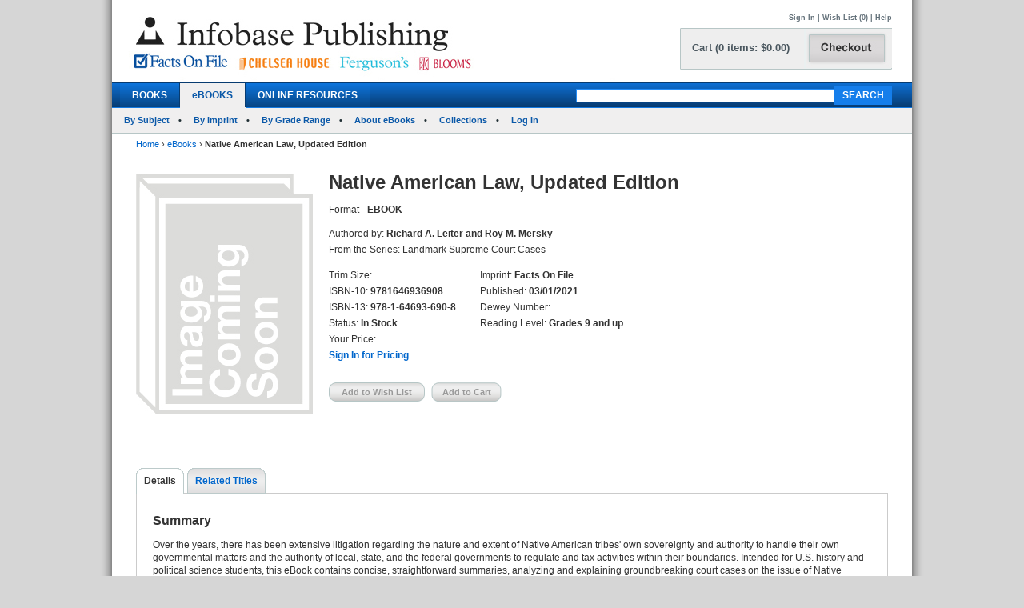

--- FILE ---
content_type: text/html; charset=utf-8
request_url: https://ferguson.infobasepublishing.com/Bookdetail.aspx?ISBN=9781646936908&Ebooks=1
body_size: 80034
content:


<!DOCTYPE html PUBLIC "-//W3C//DTD XHTML 1.0 Transitional//EN" "http://www.w3.org/TR/xhtml1/DTD/xhtml1-transitional.dtd">


<html xmlns="http://www.w3.org/1999/xhtml">

<head><meta http-equiv="content-type" content="text/html;charset=utf-8" /><title>
	Infobase Publishing - Native American Law, Updated Edition
</title><link href="/common/css/main.css" rel="stylesheet" type="text/css" media="all" />
    <script type="text/javascript" src="/Common/js/common.js"></script>
<link href="/common/css/styles.css" rel="stylesheet" type="text/css" />
	

<script type="text/javascript">
function unhide(divID) {
  var item = document.getElementById(divID);
  if (item) {
    item.className=(item.className=='SubnavDiv')?'SubnavDivUnhide':'SubnavDiv';
  }
}
</script>
	

</head>
   
<body>
<form method="post" action="./Bookdetail.aspx?ISBN=9781646936908&amp;Ebooks=1" onkeypress="javascript:return WebForm_FireDefaultButton(event, 'ucHeader_btnSearch')" id="form1" enctype="multipart/form-data">
<div class="aspNetHidden">
<input type="hidden" name="__EVENTTARGET" id="__EVENTTARGET" value="" />
<input type="hidden" name="__EVENTARGUMENT" id="__EVENTARGUMENT" value="" />
<input type="hidden" name="__VIEWSTATE" id="__VIEWSTATE" value="/[base64]/[base64]/SVNCTj05NzgxNjQ2OTM2OTA4JkVib29rcz0xZGQCCQ8PFgIfAQVBaHR0cHM6Ly93d3cuaW5mb2Jhc2VwdWJsaXNoaW5nLmNvbS9TcGVjaWFsT2ZmZXJzLmFzcHg/[base64]/[base64]/UGFnZT1odHRwczovL2Zlcmd1c29uLmluZm9iYXNlcHVibGlzaGluZy5jb20vQm9va2RldGFpbC5hc3B4P0lTQk49OTc4MTY0NjkzNjkwOCZFYm9va3M9MWRkAkAPZBYCAgEPZBYCZg9kFhACAQ8PFgIfAQU5fi9Cb29rZGV0YWlsLmFzcHg/SVNCTj05NzgxNjQ2OTM2OTA4JmVCb29rcz0xJnRhYj1EZXRhaWxzZGQCAw9kFgJmDw8WAh8BBUN+L0Jvb2tkZXRhaWwuYXNweD9JU0JOPTk3ODE2NDY5MzY5MDgmZUJvb2tzPTEmdGFiPVJldmlld3NBbmRSZXdhcmRzZGQCBQ8WAh8EZxYCZg8PFgQfAQU/fi9Cb29rZGV0YWlsLmFzcHg/[base64]/[base64]/[base64]/[base64]/[base64]/[base64]/[base64]/[base64]/[base64]/[base64]/[base64]/[base64]/[base64]/[base64]/[base64]/[base64]/[base64]/[base64]/SVNCTj05NzgxNjQ2OTM2OTA4JkVib29rcz0xZGQCEQ8PFgQfAAUHU2lnbiBJbh8BBWUvU2lnbkluLmFzcHg/[base64]/SVNCTj05NzgxNjQ2OTM2OTA4JkVib29rcz0xZGQCCQ9kFhBmDxUBCjE0MzgxODUzNDBkAgMPDxYEHwAFCkZlZGVyYWxpc20fAQUqfi9Cb29rZGV0YWlsLmFzcHg/[base64]/[base64]/SVNCTj05NzgxNjQ2OTM2OTA4JkVib29rcz0xZGQCEQ8PFgQfAAUHU2lnbiBJbh8BBWUvU2lnbkluLmFzcHg/[base64]/[base64]/[base64]/[base64]/[base64]/[base64]/[base64]/[base64]/SVNCTj05NzgxNjQ2OTM2OTA4JkVib29rcz0xZGQCEQ8PFgQfAAUHU2lnbiBJbh8BBWUvU2lnbkluLmFzcHg/[base64]/[base64]/SVNCTj05NzgxNjQ2OTM2OTA4JkVib29rcz0xZGQCEQ8PFgQfAAUHU2lnbiBJbh8BBWUvU2lnbkluLmFzcHg/[base64]/SVNCTj05NzgxNjQ2OTM2OTA4JkVib29rcz0xZGQCEA9kFhBmDxUBCjE0MzgxODUzNzVkAgMPDxYEHwAFE0ludGVyc3RhdGUgQ29tbWVyY2UfAQUqfi9Cb29rZGV0YWlsLmFzcHg/[base64]/[base64]/SVNCTj05NzgxNjQ2OTM2OTA4JkVib29rcz0xZGQCEQ8PFgQfAAUHU2lnbiBJbh8BBWUvU2lnbkluLmFzcHg/[base64]/[base64]/SVNCTj05NzgxNjQ2OTM2OTA4JkVib29rcz0xZGQCEQ8PFgQfAAUHU2lnbiBJbh8BBWUvU2lnbkluLmFzcHg/[base64]/[base64]/[base64]/[base64]/SVNCTj05NzgxNjQ2OTM2OTA4JkVib29rcz0xZGQCEQ8PFgQfAAUHU2lnbiBJbh8BBWUvU2lnbkluLmFzcHg/[base64]/[base64]/SVNCTj05NzgxNjQ2OTM2OTA4JkVib29rcz0xZGQCEQ8PFgQfAAUHU2lnbiBJbh8BBWUvU2lnbkluLmFzcHg/[base64]/[base64]/SVNCTj05NzgxNjQ2OTM2OTA4JkVib29rcz0xZGQCEQ8PFgQfAAUHU2lnbiBJbh8BBWUvU2lnbkluLmFzcHg/[base64]/[base64]/SVNCTj05NzgxNjQ2OTM2OTA4JkVib29rcz0xZGQCEQ8PFgQfAAUHU2lnbiBJbh8BBWUvU2lnbkluLmFzcHg/[base64]/[base64]/SVNCTj05NzgxNjQ2OTM2OTA4JmVCb29rcz0xJnRhYj1EZXRhaWxzZGQCAw9kFgJmDw8WAh8BBUN+L0Jvb2tkZXRhaWwuYXNweD9JU0JOPTk3ODE2NDY5MzY5MDgmZUJvb2tzPTEmdGFiPVJldmlld3NBbmRSZXdhcmRzZGQCBQ8WAh8EZxYCZg8PFgQfAQU/fi9Cb29rZGV0YWlsLmFzcHg/SVNCTj05NzgxNjQ2OTM2OTA4JmVCb29rcz0xJnRhYj1SZWxhdGVkVGl0bGVzHwRnZGQCBw8PFgIfAQVEfi9Cb29rZGV0YWlsLmFzcHg/SVNCTj05NzgxNjQ2OTM2OTA4JmVCb29rcz0xJnRhYj1TdGFuZGluZ09yZGVyUGxhbnNkZAIJDw8WAh8BBUN+L0Jvb2tkZXRhaWwuYXNweD9JU0JOPTk3ODE2NDY5MzY5MDgmZUJvb2tzPTEmdGFiPUxlYXJuaW5nUmVzb3VyY2VzZGRk/XOzYZGAm5K2U84zunftgIGaZZ+mx8xRoULw2iAcfsY=" />
</div>

<script type="text/javascript">
//<![CDATA[
var theForm = document.forms['form1'];
if (!theForm) {
    theForm = document.form1;
}
function __doPostBack(eventTarget, eventArgument) {
    if (!theForm.onsubmit || (theForm.onsubmit() != false)) {
        theForm.__EVENTTARGET.value = eventTarget;
        theForm.__EVENTARGUMENT.value = eventArgument;
        theForm.submit();
    }
}
//]]>
</script>


<script src="/WebResource.axd?d=SOn67lsUGFr5UTBFIPQKRfUj6g9piDp_1msYhHB6hkwP-r37L_LxXjFhyPvwwZbD0iMOJgmVvO_flxJUq_1H0FGLuvuc_mXCyH8CXzYSLhI1&amp;t=638285921964787378" type="text/javascript"></script>


<script src="/ScriptResource.axd?d=VG2Uy8AlpqGBnIKZKUQqZ3lgEwF0e5J5CIkS2on8rfeYjW_uIX_2BdowZq2eUVD_g-DWyW8Z6N96q4WfeZP4UkGd2cHHcpM1XXND4xPEEpVQyBNSrq_-Shve5SwcZNungXUTi0M45Hi33Pti0cp6RwTTnntPx4Mr7d-jt0KN4nc1&amp;t=13798092" type="text/javascript"></script>
<script src="/ScriptResource.axd?d=4a6bDyGqa2HydK-lXy4Ki0PHRB3xddJKSas2FjX9vk_qGe1rjyuYJyFFyzkY22CIjNlrZDxjOJ98MSY_5VfRlN-6mLij6VZa9CmHiqhsxJyUdl1nwRuLhuPhMFaGfTn80dSqxsy6_0yOqGaj4wG-IJ199bv1pIEguBY1j2tvWGXlhhlfbDTKqoIhg10KVqSo0&amp;t=13798092" type="text/javascript"></script>
<div class="aspNetHidden">

	<input type="hidden" name="__VIEWSTATEGENERATOR" id="__VIEWSTATEGENERATOR" value="6DCAC49F" />
	<input type="hidden" name="__SCROLLPOSITIONX" id="__SCROLLPOSITIONX" value="0" />
	<input type="hidden" name="__SCROLLPOSITIONY" id="__SCROLLPOSITIONY" value="0" />
	<input type="hidden" name="__EVENTVALIDATION" id="__EVENTVALIDATION" value="/wEdAB56D2FqXzOVPY+H21zwsNK/NL2SUAO14nVtTs0y/[base64]/md5U/QyzqdTHkFBAMrHxPodsIXoiAM0x/KMa57O8uY5xKNDEQN3l4TYuwL9M7ES0d9ie5thciRW7aNKvtxh4RG4h9NoAWFMGpaWGNqm5B1P8//3zCAr2g0pcgTK5C/Hkl9ihI4G9Ujwn++kJxK0dvZ86wJp5CMpwyYxlufOyahQk2eVucBIZU4Ac3T0VSMMiUh+Jg0/S/D49ChMMsbrYdfOzv9Razu8cKO9Iwnmruy7vQowz4Ki/yVFk2RKAI+8ySOHIZ0kTt/w0eeNFh8xWZSEz7ak3VxU9oQWQv0eZK4WgwiielqVYIeJ5QcBNqKBveu/JRQ1KCgDYDlwcggiWog2TrM1LotfqUs2A3m8zd80aHmMgl+iqNwJtVDuKvFcw1A==" />
</div>
 
<div id="header">
    

<div class="mainborder">
    <div class="insideborder">
        <div class="row">
            <div class="topLogos">
                <a href="/Default.aspx">
                    <img src="/Common/images/logos.jpg" />
                </a>
            </div>
    
    	    <div class="topRightContainer">
		        <div class="upperNavigation">
			    <p style="text-align: right" class="topLink">
                      
				    <br />
            	    <a id="ucHeader_btnSignIn" href="javascript:__doPostBack(&#39;ctl00$ucHeader$btnSignIn&#39;,&#39;&#39;)">Sign In</a> | <a id="ucHeader_lnkWishList" href="https://www.infobasepublishing.com/WishList.aspx">Wish List (0)</a>    
                    
			         
			        | <a id="ucHeader_hlhelp" href="https://www.infobasepublishing.com/ContactUS.aspx?Page=FAQ">Help</a>
                </p>
		    </div>
  	  	        <div class="checkoutButton">
                    <a id="ucHeader_hlcart" href="https://www.infobasepublishing.com/Cart.aspx?Page=https://ferguson.infobasepublishing.com/Bookdetail.aspx?ISBN=9781646936908&amp;Ebooks=1">	
  	  			        <img src="/common/images/button_checkout.jpg" width="107" height="50" border="0" />
  	  	            </a>
  	  	        </div>
		        <div class="cartSummary">
			        <p style="text-align: left" class="cartText"> <a id="ucHeader_lnkCart" class="cartText" href="https://www.infobasepublishing.com/Cart.aspx?Page=https://ferguson.infobasepublishing.com/Bookdetail.aspx?ISBN=9781646936908&amp;Ebooks=1">Cart (0 items: $0.00)</a></p>
		        </div>
            </div>
        </div>
    </div>

    <div class="navWrapper row" id="Navigation">
        <ul class="navLinks">
            <li class="">
                <a id="ucHeader_hlBooks" href="https://www.infobasepublishing.com/SpecialOffers.aspx?Booktype2=h">BOOKS</a>
                
            </li>

            <li class="active">
                <a id="ucHeader_hlEbooks" href="https://www.infobasepublishing.com/eBookLanding.aspx?eBooks=1">eBOOKS</a>
            </li>

            <li class="">
                <a id="ucHeader_hlOnlineProductLanding" href="https://www.infobasepublishing.com/OnlineProductsLanding.aspx">ONLINE RESOURCES</a>
            </li>
        </ul>
        <div class="navSearch">
            <input name="ctl00$ucHeader$txtKeyword" type="text" maxlength="100" id="ucHeader_txtKeyword" class="searchboxBorder" size="39" name="searchText" />
            <input type="submit" name="ctl00$ucHeader$btnSearch" value="SEARCH" onclick="return doSimpleSearch(&#39;ucHeader_txtKeyword&#39;);" id="ucHeader_btnSearch" class="searchButton" />
        </div>
    </div>
        
            <ul class="subMenu">
                        <li>
                            
                                <a href="../../Browse.aspx?eBooks=1&Filter=Subject">By Subject</a>
                            
                        </li>
                      
                        <li>
                            
                                <a href="../../ImprintLanding.aspx?eBooks=1">By Imprint</a>
                            
                        </li>
                        <li>
                            
                                <a href="../../GradeLanding.aspx?eBooks=1">By Grade Range</a>
                            
                        </li>
                        <li>
                            
                                <a href="../../AbouteBooks.aspx">About eBooks</a>
                            
                        </li> 
                        <li>
                            
                                <a href="../../Collections.aspx">Collections</a>
                            
                        </li>
                        <li>
                            <a href="https://ebooks.infobase.com/e_Home.aspx" target="_blank">Log In</a>
                        </li>
                    </ul>
        
</div>
</div>



    <div id="wrapper" class="">
        <div id="bread">
            
<div><a id="ContentPlaceHolderBreadCrumbTrail_hlhome" href="Default.aspx">Home</a>  <span>&rsaquo;</span> 
<a id="ContentPlaceHolderBreadCrumbTrail_hlBooks" href="eBookLanding.aspx?eBooks=1">eBooks</a>  <span>&rsaquo;</span> 
<span id="ContentPlaceHolderBreadCrumbTrail_lblBreadCrumb"> <b>Native American Law, Updated Edition</b></span>
</div>
 
        </div>
        
        

<script type="text/javascript">
//<![CDATA[
Sys.WebForms.PageRequestManager._initialize('ctl00$MainContent$ScriptManager1', 'form1', ['tctl00$MainContent$UpdatePanel1','MainContent_UpdatePanel1','tctl00$MainContent$UpdatePanel3','MainContent_UpdatePanel3','tctl00$MainContent$UpdatePanel4','MainContent_UpdatePanel4','tctl00$MainContent$UpdatePanel2','MainContent_UpdatePanel2','tctl00$MainContent$UpdatePanel5','MainContent_UpdatePanel5'], [], [], 90, 'ctl00');
//]]>
</script>



<div class="topFull">
			
	
	

			
            
            <div class="seriesBookImage">
           		<img id="MainContent_ThumbNailImage" alt="" src="Common/images/comingSoonBig.gif" /> 
           		<p>
                    
                   <br />
                   
                    
		        </p>	
			</div>
			
			<div class="seriesInfo">
			 <span id="MainContent_lblTitle" class="title">Native American Law, Updated Edition</span>
			<ul>
            	
            	<li><span id="MainContent_lbltext">Format</span></li>
            	<li><span id="MainContent_lblFormat"><b>EBOOK</b></span></li>
            	<li></li>
                <li></li>
            	
            </ul>
				<ul class="specs">
					<li>Authored by: <b><span id="MainContent_lblAuthor">Richard A. Leiter and Roy M. Mersky</span></b></li>
					<li><span id="MainContent_lblSeries">From the Series: Landmark Supreme Court Cases</span></li>
						</ul>
						   <div class="uldiv">
                <ul class="specs">

				<li>Trim Size: <b><span id="MainContent_lblSize"></span></b></li>
					<li>ISBN-10: <b><span id="MainContent_lblISBN10">9781646936908</span></b></li>
                    <li>ISBN-13: <b><span id="MainContent_lblISBN13">978-1-64693-690-8</span></b></li>
                    <li>Status: <b><span id="MainContent_lblStatus">In Stock</span></b></li>
					<li><span id="MainContent_lbllistpricelabel">Your Price</span>: 
					<b></b><br />
					<b class="red">
					
				  <a id="MainContent_hlsignin" href="/SignIn.aspx?Page=https://ferguson.infobasepublishing.com/Bookdetail.aspx?ISBN=9781646936908&amp;Ebooks=1">Sign In for Pricing</a></b></li>
				
				       </ul>
            </div>
            
                <div class="uldiv">
                <ul class="specs">

            		<li>Imprint: <b><span id="MainContent_lblImprint">Facts On File</span></b></li>
					<li><span id="MainContent_lblpublishedlabel">Published:</span> <b><span id="MainContent_lblPublished">03/01/2021</span></b></li>
					<li>Dewey Number: <b><span id="MainContent_lblDewey"></span></b></li>
					<li>Reading Level: <b><span id="MainContent_lblAgeLevel">Grades 9 and up</span></b></li>
					<li>  <b></b></li> 
						
            	       </ul>
            </div>
            
            
          
			
	<div class="btnsLeft">   
					<input type="submit" name="ctl00$MainContent$btnAddWishlist" value="Add to Wish List" id="MainContent_btnAddWishlist" disabled="disabled" class="aspNetDisabled wishButtonD" /> 
					     
 
					<input type="submit" name="ctl00$MainContent$btnAddCart" value="Add to Cart" id="MainContent_btnAddCart" disabled="disabled" class="aspNetDisabled cartButtonD" />
                    
                  
                    
            		</div> 
			</div>
			
		</div>
       
<div class="bottomFull">
<div id="MainContent_Details" class="VisibleDiv">
<div id="MainContent_UpdatePanel1">
	
<div class="tabs">
	<ul>
	                <li  class="on"><a id="MainContent_hlDetails1" class="on" href="Bookdetail.aspx?ISBN=9781646936908&amp;eBooks=1&amp;tab=Details">Details</a></li>
                   
					<li id="MainContent_lirt1"><a id="MainContent_hlRelatedTitles1" href="Bookdetail.aspx?ISBN=9781646936908&amp;eBooks=1&amp;tab=RelatedTitles">Related Titles</a></li>
					
					
	</ul>
</div>
<div class="tabBox">
<div id="MainContent_pnlSummary">
		
<br />
    <h2>Summary</h2> 
    <p><span id="MainContent_lblSummary"><p>Over the years, there has been extensive  litigation regarding the nature and extent of Native American tribes'  own sovereignty and authority to handle their own governmental matters  and the authority of local, state, and the federal governments to  regulate and tax activities within their boundaries. Intended for U.S.  history and political science students, this eBook contains concise,  straightforward summaries, analyzing and explaining groundbreaking court  cases on the issue of Native American law.</p></span></p>

	</div>
<div id="MainContent_pnlSpecs">
		
    <h2>Specifications</h2>
    <p><span id="MainContent_lblSpecs">eBook</span></p>

	</div>
<div id="MainContent_pnlAbouttheAuthors">
		
    <h2>About the Author(s)</h2>
    <p><span id="MainContent_lblAbouttheAuthors"><p><strong>Richard A. Leiter</strong>&#160;is the Director and Professor of Law at the Schmid Law Library at the University of Nebraska-Lincoln. His book&#160;<em>National Survey of State Laws</em>&#160;is widely held by library reference collections and was named "An Outstanding Resource" by the New York Public Library.</p>
<p>The late&#160;<strong>Roy M. Mersky</strong>&#160;was the Harry M. Reasoner  Regents Chair in Law, director of legal research, and law librarian at  the Tarlton Law Library at the University of Texas School of Law in  Austin. Mersky's previous books include&#160;<em>Fundamentals of Legal Research</em>&#160;and&#160;<em>Successful and Unsuccessful Nominations of Supreme Court Justices by the Senate Judiciary Committee</em>.</p>
<p>&#160;</p></span></p>

	</div>
</div>

</div>
</div> 
<div id="MainContent_ReviewsAndRewards" class="HiddenDiv">
<div id="MainContent_UpdatePanel3">
	
<div class="tabs">
	<ul>
	                <li><a id="MainContent_hlDetails3" href="Bookdetail.aspx?ISBN=9781646936908&amp;eBooks=1&amp;tab=Details">Details</a></li>
                    <li  class="on"></li>
					<li id="MainContent_lirt2"><a id="MainContent_hlRelatedTitles3" href="Bookdetail.aspx?ISBN=9781646936908&amp;eBooks=1&amp;tab=RelatedTitles">Related Titles</a></li>
					
	
	</ul>
</div>
<div class="tabBox">
 
</div>

</div>
</div>               
<div id="MainContent_RelatedTitles" class="HiddenDiv">
<div id="MainContent_UpdatePanel4">
	
<div class="tabs">
	<ul>
	                <li><a id="MainContent_hlDetails4" href="Bookdetail.aspx?ISBN=9781646936908&amp;eBooks=1&amp;tab=Details">Details</a></li>
                    
					<li class="on"><a id="MainContent_hlRelatedTitles4" class="on" href="Bookdetail.aspx?ISBN=9781646936908&amp;eBooks=1&amp;tab=RelatedTitles">Related Titles</a></li>
					
	
	</ul>
</div>
<div class="tabBox">
    <div class="tableWrap">
        <h5><span id="MainContent_hlAdditionalTitlesHeader"></span></h5>
            <div id="MainContent_pnlSigin">
		
    	  	<h6>Please <a id="MainContent_hlsignin2" href="/SignIn.aspx?Page=https://ferguson.infobasepublishing.com/Bookdetail.aspx?ISBN=9781646936908&amp;Ebooks=1">sign in</a> to see your eBook pricing and to be able to add items 
 to your Cart or Wish List.</h6>
            		
            	
            	

	</div>
        <table>
        <tr>
			<th class="tL" style="text-align: left;">Title</th>
			<th><span id="MainContent_lblListPriceLabel2">Your Price</span></th>
			<th>Format</th>
			<th>Status</th>
            <th>Add to Wish List</th>
			<th>Add to Cart</th>
		</tr>
        <tr></tr>
        
        <tr >
                                             
            <td class="tL" style="text-align: left;">
             <a name='9781646936816'></a> <input type="hidden" name="ctl00$MainContent$rptDisplay$ctl00$hdnISBN" id="MainContent_rptDisplay_hdnISBN_0" value="9781646936816" />
              <a id="MainContent_rptDisplay_lnkTitle_0" href="Bookdetail.aspx?ISBN=9781646936816&amp;eBooks=1">Abortion, Updated Edition</a><br />
            </td>
            <td><span id="MainContent_rptDisplay_lblTotal_0">––––––</span></td> 
             <td> <span id="MainContent_rptDisplay_lblFormat_0">eBook</span></td>
            <td> <span id="MainContent_rptDisplay_lblStatus_0">In Stock</span></td>     
            <td style="text-align:center;">
                <a id="MainContent_rptDisplay_hlAddtoWishList_0" href="/SignIn.aspx?Page=https://ferguson.infobasepublishing.com/Bookdetail.aspx?ISBN=9781646936908&amp;Ebooks=1" style="cursor:pointer;">Sign In</a>
                
                 
            </td>
            <td style="text-align:center;">
              <a id="MainContent_rptDisplay_hlAddtoCart_0" href="/SignIn.aspx?Page=https://ferguson.infobasepublishing.com/Bookdetail.aspx?ISBN=9781646936908&amp;Ebooks=1" style="cursor:pointer;">Sign In</a>
               
                 
                 </td>
         </tr>
         
         
         
         
        
        <tr >
                                             
            <td class="tL" style="text-align: left;">
             <a name='1438185278'></a> <input type="hidden" name="ctl00$MainContent$rptDisplay$ctl01$hdnISBN" id="MainContent_rptDisplay_hdnISBN_1" value="1438185278" />
              <a id="MainContent_rptDisplay_lnkTitle_1" href="Bookdetail.aspx?ISBN=1438185278&amp;eBooks=1">Antitrust and Competition</a><br />
            </td>
            <td><span id="MainContent_rptDisplay_lblTotal_1">––––––</span></td> 
             <td> <span id="MainContent_rptDisplay_lblFormat_1">eBook</span></td>
            <td> <span id="MainContent_rptDisplay_lblStatus_1">In Stock</span></td>     
            <td style="text-align:center;">
                <a id="MainContent_rptDisplay_hlAddtoWishList_1" href="/SignIn.aspx?Page=https://ferguson.infobasepublishing.com/Bookdetail.aspx?ISBN=9781646936908&amp;Ebooks=1" style="cursor:pointer;">Sign In</a>
                
                 
            </td>
            <td style="text-align:center;">
              <a id="MainContent_rptDisplay_hlAddtoCart_1" href="/SignIn.aspx?Page=https://ferguson.infobasepublishing.com/Bookdetail.aspx?ISBN=9781646936908&amp;Ebooks=1" style="cursor:pointer;">Sign In</a>
               
                 
                 </td>
         </tr>
         
         
         
         
        
        <tr >
                                             
            <td class="tL" style="text-align: left;">
             <a name='9781646936823'></a> <input type="hidden" name="ctl00$MainContent$rptDisplay$ctl02$hdnISBN" id="MainContent_rptDisplay_hdnISBN_2" value="9781646936823" />
              <a id="MainContent_rptDisplay_lnkTitle_2" href="Bookdetail.aspx?ISBN=9781646936823&amp;eBooks=1">Civil Rights and Equal Protection, Updated Edition</a><br />
            </td>
            <td><span id="MainContent_rptDisplay_lblTotal_2">––––––</span></td> 
             <td> <span id="MainContent_rptDisplay_lblFormat_2">eBook</span></td>
            <td> <span id="MainContent_rptDisplay_lblStatus_2">In Stock</span></td>     
            <td style="text-align:center;">
                <a id="MainContent_rptDisplay_hlAddtoWishList_2" href="/SignIn.aspx?Page=https://ferguson.infobasepublishing.com/Bookdetail.aspx?ISBN=9781646936908&amp;Ebooks=1" style="cursor:pointer;">Sign In</a>
                
                 
            </td>
            <td style="text-align:center;">
              <a id="MainContent_rptDisplay_hlAddtoCart_2" href="/SignIn.aspx?Page=https://ferguson.infobasepublishing.com/Bookdetail.aspx?ISBN=9781646936908&amp;Ebooks=1" style="cursor:pointer;">Sign In</a>
               
                 
                 </td>
         </tr>
         
         
         
         
        
        <tr >
                                             
            <td class="tL" style="text-align: left;">
             <a name='1438185294'></a> <input type="hidden" name="ctl00$MainContent$rptDisplay$ctl03$hdnISBN" id="MainContent_rptDisplay_hdnISBN_3" value="1438185294" />
              <a id="MainContent_rptDisplay_lnkTitle_3" href="Bookdetail.aspx?ISBN=1438185294&amp;eBooks=1">Contracts</a><br />
            </td>
            <td><span id="MainContent_rptDisplay_lblTotal_3">––––––</span></td> 
             <td> <span id="MainContent_rptDisplay_lblFormat_3">eBook</span></td>
            <td> <span id="MainContent_rptDisplay_lblStatus_3">In Stock</span></td>     
            <td style="text-align:center;">
                <a id="MainContent_rptDisplay_hlAddtoWishList_3" href="/SignIn.aspx?Page=https://ferguson.infobasepublishing.com/Bookdetail.aspx?ISBN=9781646936908&amp;Ebooks=1" style="cursor:pointer;">Sign In</a>
                
                 
            </td>
            <td style="text-align:center;">
              <a id="MainContent_rptDisplay_hlAddtoCart_3" href="/SignIn.aspx?Page=https://ferguson.infobasepublishing.com/Bookdetail.aspx?ISBN=9781646936908&amp;Ebooks=1" style="cursor:pointer;">Sign In</a>
               
                 
                 </td>
         </tr>
         
         
         
         
        
        <tr >
                                             
            <td class="tL" style="text-align: left;">
             <a name='9781646936830'></a> <input type="hidden" name="ctl00$MainContent$rptDisplay$ctl04$hdnISBN" id="MainContent_rptDisplay_hdnISBN_4" value="9781646936830" />
              <a id="MainContent_rptDisplay_lnkTitle_4" href="Bookdetail.aspx?ISBN=9781646936830&amp;eBooks=1">Criminal Rights, Updated Edition</a><br />
            </td>
            <td><span id="MainContent_rptDisplay_lblTotal_4">––––––</span></td> 
             <td> <span id="MainContent_rptDisplay_lblFormat_4">eBook</span></td>
            <td> <span id="MainContent_rptDisplay_lblStatus_4">In Stock</span></td>     
            <td style="text-align:center;">
                <a id="MainContent_rptDisplay_hlAddtoWishList_4" href="/SignIn.aspx?Page=https://ferguson.infobasepublishing.com/Bookdetail.aspx?ISBN=9781646936908&amp;Ebooks=1" style="cursor:pointer;">Sign In</a>
                
                 
            </td>
            <td style="text-align:center;">
              <a id="MainContent_rptDisplay_hlAddtoCart_4" href="/SignIn.aspx?Page=https://ferguson.infobasepublishing.com/Bookdetail.aspx?ISBN=9781646936908&amp;Ebooks=1" style="cursor:pointer;">Sign In</a>
               
                 
                 </td>
         </tr>
         
         
         
         
        
        <tr >
                                             
            <td class="tL" style="text-align: left;">
             <a name='1438185316'></a> <input type="hidden" name="ctl00$MainContent$rptDisplay$ctl05$hdnISBN" id="MainContent_rptDisplay_hdnISBN_5" value="1438185316" />
              <a id="MainContent_rptDisplay_lnkTitle_5" href="Bookdetail.aspx?ISBN=1438185316&amp;eBooks=1">Death Penalty</a><br />
            </td>
            <td><span id="MainContent_rptDisplay_lblTotal_5">––––––</span></td> 
             <td> <span id="MainContent_rptDisplay_lblFormat_5">eBook</span></td>
            <td> <span id="MainContent_rptDisplay_lblStatus_5">In Stock</span></td>     
            <td style="text-align:center;">
                <a id="MainContent_rptDisplay_hlAddtoWishList_5" href="/SignIn.aspx?Page=https://ferguson.infobasepublishing.com/Bookdetail.aspx?ISBN=9781646936908&amp;Ebooks=1" style="cursor:pointer;">Sign In</a>
                
                 
            </td>
            <td style="text-align:center;">
              <a id="MainContent_rptDisplay_hlAddtoCart_5" href="/SignIn.aspx?Page=https://ferguson.infobasepublishing.com/Bookdetail.aspx?ISBN=9781646936908&amp;Ebooks=1" style="cursor:pointer;">Sign In</a>
               
                 
                 </td>
         </tr>
         
         
         
         
        
        <tr >
                                             
            <td class="tL" style="text-align: left;">
             <a name='1438185324'></a> <input type="hidden" name="ctl00$MainContent$rptDisplay$ctl06$hdnISBN" id="MainContent_rptDisplay_hdnISBN_6" value="1438185324" />
              <a id="MainContent_rptDisplay_lnkTitle_6" href="Bookdetail.aspx?ISBN=1438185324&amp;eBooks=1">Due Process</a><br />
            </td>
            <td><span id="MainContent_rptDisplay_lblTotal_6">––––––</span></td> 
             <td> <span id="MainContent_rptDisplay_lblFormat_6">eBook</span></td>
            <td> <span id="MainContent_rptDisplay_lblStatus_6">In Stock</span></td>     
            <td style="text-align:center;">
                <a id="MainContent_rptDisplay_hlAddtoWishList_6" href="/SignIn.aspx?Page=https://ferguson.infobasepublishing.com/Bookdetail.aspx?ISBN=9781646936908&amp;Ebooks=1" style="cursor:pointer;">Sign In</a>
                
                 
            </td>
            <td style="text-align:center;">
              <a id="MainContent_rptDisplay_hlAddtoCart_6" href="/SignIn.aspx?Page=https://ferguson.infobasepublishing.com/Bookdetail.aspx?ISBN=9781646936908&amp;Ebooks=1" style="cursor:pointer;">Sign In</a>
               
                 
                 </td>
         </tr>
         
         
         
         
        
        <tr >
                                             
            <td class="tL" style="text-align: left;">
             <a name='1438185499'></a> <input type="hidden" name="ctl00$MainContent$rptDisplay$ctl07$hdnISBN" id="MainContent_rptDisplay_hdnISBN_7" value="1438185499" />
              <a id="MainContent_rptDisplay_lnkTitle_7" href="Bookdetail.aspx?ISBN=1438185499&amp;eBooks=1">Environmental and Water Law</a><br />
            </td>
            <td><span id="MainContent_rptDisplay_lblTotal_7">––––––</span></td> 
             <td> <span id="MainContent_rptDisplay_lblFormat_7">eBook</span></td>
            <td> <span id="MainContent_rptDisplay_lblStatus_7">In Stock</span></td>     
            <td style="text-align:center;">
                <a id="MainContent_rptDisplay_hlAddtoWishList_7" href="/SignIn.aspx?Page=https://ferguson.infobasepublishing.com/Bookdetail.aspx?ISBN=9781646936908&amp;Ebooks=1" style="cursor:pointer;">Sign In</a>
                
                 
            </td>
            <td style="text-align:center;">
              <a id="MainContent_rptDisplay_hlAddtoCart_7" href="/SignIn.aspx?Page=https://ferguson.infobasepublishing.com/Bookdetail.aspx?ISBN=9781646936908&amp;Ebooks=1" style="cursor:pointer;">Sign In</a>
               
                 
                 </td>
         </tr>
         
         
         
         
        
        <tr >
                                             
            <td class="tL" style="text-align: left;">
             <a name='9781646936847'></a> <input type="hidden" name="ctl00$MainContent$rptDisplay$ctl08$hdnISBN" id="MainContent_rptDisplay_hdnISBN_8" value="9781646936847" />
              <a id="MainContent_rptDisplay_lnkTitle_8" href="Bookdetail.aspx?ISBN=9781646936847&amp;eBooks=1">Executive Branch, Updated Edition</a><br />
            </td>
            <td><span id="MainContent_rptDisplay_lblTotal_8">––––––</span></td> 
             <td> <span id="MainContent_rptDisplay_lblFormat_8">eBook</span></td>
            <td> <span id="MainContent_rptDisplay_lblStatus_8">In Stock</span></td>     
            <td style="text-align:center;">
                <a id="MainContent_rptDisplay_hlAddtoWishList_8" href="/SignIn.aspx?Page=https://ferguson.infobasepublishing.com/Bookdetail.aspx?ISBN=9781646936908&amp;Ebooks=1" style="cursor:pointer;">Sign In</a>
                
                 
            </td>
            <td style="text-align:center;">
              <a id="MainContent_rptDisplay_hlAddtoCart_8" href="/SignIn.aspx?Page=https://ferguson.infobasepublishing.com/Bookdetail.aspx?ISBN=9781646936908&amp;Ebooks=1" style="cursor:pointer;">Sign In</a>
               
                 
                 </td>
         </tr>
         
         
         
         
        
        <tr >
                                             
            <td class="tL" style="text-align: left;">
             <a name='1438185340'></a> <input type="hidden" name="ctl00$MainContent$rptDisplay$ctl09$hdnISBN" id="MainContent_rptDisplay_hdnISBN_9" value="1438185340" />
              <a id="MainContent_rptDisplay_lnkTitle_9" href="Bookdetail.aspx?ISBN=1438185340&amp;eBooks=1">Federalism</a><br />
            </td>
            <td><span id="MainContent_rptDisplay_lblTotal_9">––––––</span></td> 
             <td> <span id="MainContent_rptDisplay_lblFormat_9">eBook</span></td>
            <td> <span id="MainContent_rptDisplay_lblStatus_9">In Stock</span></td>     
            <td style="text-align:center;">
                <a id="MainContent_rptDisplay_hlAddtoWishList_9" href="/SignIn.aspx?Page=https://ferguson.infobasepublishing.com/Bookdetail.aspx?ISBN=9781646936908&amp;Ebooks=1" style="cursor:pointer;">Sign In</a>
                
                 
            </td>
            <td style="text-align:center;">
              <a id="MainContent_rptDisplay_hlAddtoCart_9" href="/SignIn.aspx?Page=https://ferguson.infobasepublishing.com/Bookdetail.aspx?ISBN=9781646936908&amp;Ebooks=1" style="cursor:pointer;">Sign In</a>
               
                 
                 </td>
         </tr>
         
         
         
         
        
        <tr >
                                             
            <td class="tL" style="text-align: left;">
             <a name='9781646936854'></a> <input type="hidden" name="ctl00$MainContent$rptDisplay$ctl10$hdnISBN" id="MainContent_rptDisplay_hdnISBN_10" value="9781646936854" />
              <a id="MainContent_rptDisplay_lnkTitle_10" href="Bookdetail.aspx?ISBN=9781646936854&amp;eBooks=1">Freedom of Religion, Updated Edition</a><br />
            </td>
            <td><span id="MainContent_rptDisplay_lblTotal_10">––––––</span></td> 
             <td> <span id="MainContent_rptDisplay_lblFormat_10">eBook</span></td>
            <td> <span id="MainContent_rptDisplay_lblStatus_10">In Stock</span></td>     
            <td style="text-align:center;">
                <a id="MainContent_rptDisplay_hlAddtoWishList_10" href="/SignIn.aspx?Page=https://ferguson.infobasepublishing.com/Bookdetail.aspx?ISBN=9781646936908&amp;Ebooks=1" style="cursor:pointer;">Sign In</a>
                
                 
            </td>
            <td style="text-align:center;">
              <a id="MainContent_rptDisplay_hlAddtoCart_10" href="/SignIn.aspx?Page=https://ferguson.infobasepublishing.com/Bookdetail.aspx?ISBN=9781646936908&amp;Ebooks=1" style="cursor:pointer;">Sign In</a>
               
                 
                 </td>
         </tr>
         
         
         
         
        
        <tr >
                                             
            <td class="tL" style="text-align: left;">
             <a name='9781646936861'></a> <input type="hidden" name="ctl00$MainContent$rptDisplay$ctl11$hdnISBN" id="MainContent_rptDisplay_hdnISBN_11" value="9781646936861" />
              <a id="MainContent_rptDisplay_lnkTitle_11" href="Bookdetail.aspx?ISBN=9781646936861&amp;eBooks=1">Freedom of Speech, Assembly, and Expression, Updated Edition</a><br />
            </td>
            <td><span id="MainContent_rptDisplay_lblTotal_11">––––––</span></td> 
             <td> <span id="MainContent_rptDisplay_lblFormat_11">eBook</span></td>
            <td> <span id="MainContent_rptDisplay_lblStatus_11">In Stock</span></td>     
            <td style="text-align:center;">
                <a id="MainContent_rptDisplay_hlAddtoWishList_11" href="/SignIn.aspx?Page=https://ferguson.infobasepublishing.com/Bookdetail.aspx?ISBN=9781646936908&amp;Ebooks=1" style="cursor:pointer;">Sign In</a>
                
                 
            </td>
            <td style="text-align:center;">
              <a id="MainContent_rptDisplay_hlAddtoCart_11" href="/SignIn.aspx?Page=https://ferguson.infobasepublishing.com/Bookdetail.aspx?ISBN=9781646936908&amp;Ebooks=1" style="cursor:pointer;">Sign In</a>
               
                 
                 </td>
         </tr>
         
         
         
         
        
        <tr >
                                             
            <td class="tL" style="text-align: left;">
             <a name='1438185413'></a> <input type="hidden" name="ctl00$MainContent$rptDisplay$ctl12$hdnISBN" id="MainContent_rptDisplay_hdnISBN_12" value="1438185413" />
              <a id="MainContent_rptDisplay_lnkTitle_12" href="Bookdetail.aspx?ISBN=1438185413&amp;eBooks=1">Freedom of the Press</a><br />
            </td>
            <td><span id="MainContent_rptDisplay_lblTotal_12">––––––</span></td> 
             <td> <span id="MainContent_rptDisplay_lblFormat_12">eBook</span></td>
            <td> <span id="MainContent_rptDisplay_lblStatus_12">In Stock</span></td>     
            <td style="text-align:center;">
                <a id="MainContent_rptDisplay_hlAddtoWishList_12" href="/SignIn.aspx?Page=https://ferguson.infobasepublishing.com/Bookdetail.aspx?ISBN=9781646936908&amp;Ebooks=1" style="cursor:pointer;">Sign In</a>
                
                 
            </td>
            <td style="text-align:center;">
              <a id="MainContent_rptDisplay_hlAddtoCart_12" href="/SignIn.aspx?Page=https://ferguson.infobasepublishing.com/Bookdetail.aspx?ISBN=9781646936908&amp;Ebooks=1" style="cursor:pointer;">Sign In</a>
               
                 
                 </td>
         </tr>
         
         
         
         
        
        <tr >
                                             
            <td class="tL" style="text-align: left;">
             <a name='9781646936878'></a> <input type="hidden" name="ctl00$MainContent$rptDisplay$ctl13$hdnISBN" id="MainContent_rptDisplay_hdnISBN_13" value="9781646936878" />
              <a id="MainContent_rptDisplay_lnkTitle_13" href="Bookdetail.aspx?ISBN=9781646936878&amp;eBooks=1">Influential Decisions, Updated Edition</a><br />
            </td>
            <td><span id="MainContent_rptDisplay_lblTotal_13">––––––</span></td> 
             <td> <span id="MainContent_rptDisplay_lblFormat_13">eBook</span></td>
            <td> <span id="MainContent_rptDisplay_lblStatus_13">In Stock</span></td>     
            <td style="text-align:center;">
                <a id="MainContent_rptDisplay_hlAddtoWishList_13" href="/SignIn.aspx?Page=https://ferguson.infobasepublishing.com/Bookdetail.aspx?ISBN=9781646936908&amp;Ebooks=1" style="cursor:pointer;">Sign In</a>
                
                 
            </td>
            <td style="text-align:center;">
              <a id="MainContent_rptDisplay_hlAddtoCart_13" href="/SignIn.aspx?Page=https://ferguson.infobasepublishing.com/Bookdetail.aspx?ISBN=9781646936908&amp;Ebooks=1" style="cursor:pointer;">Sign In</a>
               
                 
                 </td>
         </tr>
         
         
         
         
        
        <tr >
                                             
            <td class="tL" style="text-align: left;">
             <a name='1438185359'></a> <input type="hidden" name="ctl00$MainContent$rptDisplay$ctl14$hdnISBN" id="MainContent_rptDisplay_hdnISBN_14" value="1438185359" />
              <a id="MainContent_rptDisplay_lnkTitle_14" href="Bookdetail.aspx?ISBN=1438185359&amp;eBooks=1">Insular Cases</a><br />
            </td>
            <td><span id="MainContent_rptDisplay_lblTotal_14">––––––</span></td> 
             <td> <span id="MainContent_rptDisplay_lblFormat_14">eBook</span></td>
            <td> <span id="MainContent_rptDisplay_lblStatus_14">In Stock</span></td>     
            <td style="text-align:center;">
                <a id="MainContent_rptDisplay_hlAddtoWishList_14" href="/SignIn.aspx?Page=https://ferguson.infobasepublishing.com/Bookdetail.aspx?ISBN=9781646936908&amp;Ebooks=1" style="cursor:pointer;">Sign In</a>
                
                 
            </td>
            <td style="text-align:center;">
              <a id="MainContent_rptDisplay_hlAddtoCart_14" href="/SignIn.aspx?Page=https://ferguson.infobasepublishing.com/Bookdetail.aspx?ISBN=9781646936908&amp;Ebooks=1" style="cursor:pointer;">Sign In</a>
               
                 
                 </td>
         </tr>
         
         
         
         
        
        <tr >
                                             
            <td class="tL" style="text-align: left;">
             <a name='9781646936885'></a> <input type="hidden" name="ctl00$MainContent$rptDisplay$ctl15$hdnISBN" id="MainContent_rptDisplay_hdnISBN_15" value="9781646936885" />
              <a id="MainContent_rptDisplay_lnkTitle_15" href="Bookdetail.aspx?ISBN=9781646936885&amp;eBooks=1">Intellectual Property, Updated Edition</a><br />
            </td>
            <td><span id="MainContent_rptDisplay_lblTotal_15">––––––</span></td> 
             <td> <span id="MainContent_rptDisplay_lblFormat_15">eBook</span></td>
            <td> <span id="MainContent_rptDisplay_lblStatus_15">In Stock</span></td>     
            <td style="text-align:center;">
                <a id="MainContent_rptDisplay_hlAddtoWishList_15" href="/SignIn.aspx?Page=https://ferguson.infobasepublishing.com/Bookdetail.aspx?ISBN=9781646936908&amp;Ebooks=1" style="cursor:pointer;">Sign In</a>
                
                 
            </td>
            <td style="text-align:center;">
              <a id="MainContent_rptDisplay_hlAddtoCart_15" href="/SignIn.aspx?Page=https://ferguson.infobasepublishing.com/Bookdetail.aspx?ISBN=9781646936908&amp;Ebooks=1" style="cursor:pointer;">Sign In</a>
               
                 
                 </td>
         </tr>
         
         
         
         
        
        <tr >
                                             
            <td class="tL" style="text-align: left;">
             <a name='1438185375'></a> <input type="hidden" name="ctl00$MainContent$rptDisplay$ctl16$hdnISBN" id="MainContent_rptDisplay_hdnISBN_16" value="1438185375" />
              <a id="MainContent_rptDisplay_lnkTitle_16" href="Bookdetail.aspx?ISBN=1438185375&amp;eBooks=1">Interstate Commerce</a><br />
            </td>
            <td><span id="MainContent_rptDisplay_lblTotal_16">––––––</span></td> 
             <td> <span id="MainContent_rptDisplay_lblFormat_16">eBook</span></td>
            <td> <span id="MainContent_rptDisplay_lblStatus_16">In Stock</span></td>     
            <td style="text-align:center;">
                <a id="MainContent_rptDisplay_hlAddtoWishList_16" href="/SignIn.aspx?Page=https://ferguson.infobasepublishing.com/Bookdetail.aspx?ISBN=9781646936908&amp;Ebooks=1" style="cursor:pointer;">Sign In</a>
                
                 
            </td>
            <td style="text-align:center;">
              <a id="MainContent_rptDisplay_hlAddtoCart_16" href="/SignIn.aspx?Page=https://ferguson.infobasepublishing.com/Bookdetail.aspx?ISBN=9781646936908&amp;Ebooks=1" style="cursor:pointer;">Sign In</a>
               
                 
                 </td>
         </tr>
         
         
         
         
        
        <tr >
                                             
            <td class="tL" style="text-align: left;">
             <a name='1438185383'></a> <input type="hidden" name="ctl00$MainContent$rptDisplay$ctl17$hdnISBN" id="MainContent_rptDisplay_hdnISBN_17" value="1438185383" />
              <a id="MainContent_rptDisplay_lnkTitle_17" href="Bookdetail.aspx?ISBN=1438185383&amp;eBooks=1">Jurisdiction</a><br />
            </td>
            <td><span id="MainContent_rptDisplay_lblTotal_17">––––––</span></td> 
             <td> <span id="MainContent_rptDisplay_lblFormat_17">eBook</span></td>
            <td> <span id="MainContent_rptDisplay_lblStatus_17">In Stock</span></td>     
            <td style="text-align:center;">
                <a id="MainContent_rptDisplay_hlAddtoWishList_17" href="/SignIn.aspx?Page=https://ferguson.infobasepublishing.com/Bookdetail.aspx?ISBN=9781646936908&amp;Ebooks=1" style="cursor:pointer;">Sign In</a>
                
                 
            </td>
            <td style="text-align:center;">
              <a id="MainContent_rptDisplay_hlAddtoCart_17" href="/SignIn.aspx?Page=https://ferguson.infobasepublishing.com/Bookdetail.aspx?ISBN=9781646936908&amp;Ebooks=1" style="cursor:pointer;">Sign In</a>
               
                 
                 </td>
         </tr>
         
         
         
         
        
        <tr >
                                             
            <td class="tL" style="text-align: left;">
             <a name='9781646936892'></a> <input type="hidden" name="ctl00$MainContent$rptDisplay$ctl18$hdnISBN" id="MainContent_rptDisplay_hdnISBN_18" value="9781646936892" />
              <a id="MainContent_rptDisplay_lnkTitle_18" href="Bookdetail.aspx?ISBN=9781646936892&amp;eBooks=1">Labor Unions, Updated Edition</a><br />
            </td>
            <td><span id="MainContent_rptDisplay_lblTotal_18">––––––</span></td> 
             <td> <span id="MainContent_rptDisplay_lblFormat_18">eBook</span></td>
            <td> <span id="MainContent_rptDisplay_lblStatus_18">In Stock</span></td>     
            <td style="text-align:center;">
                <a id="MainContent_rptDisplay_hlAddtoWishList_18" href="/SignIn.aspx?Page=https://ferguson.infobasepublishing.com/Bookdetail.aspx?ISBN=9781646936908&amp;Ebooks=1" style="cursor:pointer;">Sign In</a>
                
                 
            </td>
            <td style="text-align:center;">
              <a id="MainContent_rptDisplay_hlAddtoCart_18" href="/SignIn.aspx?Page=https://ferguson.infobasepublishing.com/Bookdetail.aspx?ISBN=9781646936908&amp;Ebooks=1" style="cursor:pointer;">Sign In</a>
               
                 
                 </td>
         </tr>
         
         
         
         
        
        <tr >
                                             
            <td class="tL" style="text-align: left;">
             <a name='9781646936908'></a> <input type="hidden" name="ctl00$MainContent$rptDisplay$ctl19$hdnISBN" id="MainContent_rptDisplay_hdnISBN_19" value="9781646936908" />
              <a id="MainContent_rptDisplay_lnkTitle_19" href="Bookdetail.aspx?ISBN=9781646936908&amp;eBooks=1">Native American Law, Updated Edition</a><br />
            </td>
            <td><span id="MainContent_rptDisplay_lblTotal_19">––––––</span></td> 
             <td> <span id="MainContent_rptDisplay_lblFormat_19">eBook</span></td>
            <td> <span id="MainContent_rptDisplay_lblStatus_19">In Stock</span></td>     
            <td style="text-align:center;">
                <a id="MainContent_rptDisplay_hlAddtoWishList_19" href="/SignIn.aspx?Page=https://ferguson.infobasepublishing.com/Bookdetail.aspx?ISBN=9781646936908&amp;Ebooks=1" style="cursor:pointer;">Sign In</a>
                
                 
            </td>
            <td style="text-align:center;">
              <a id="MainContent_rptDisplay_hlAddtoCart_19" href="/SignIn.aspx?Page=https://ferguson.infobasepublishing.com/Bookdetail.aspx?ISBN=9781646936908&amp;Ebooks=1" style="cursor:pointer;">Sign In</a>
               
                 
                 </td>
         </tr>
         
         
         
         
        
        <tr >
                                             
            <td class="tL" style="text-align: left;">
             <a name='1438185421'></a> <input type="hidden" name="ctl00$MainContent$rptDisplay$ctl20$hdnISBN" id="MainContent_rptDisplay_hdnISBN_20" value="1438185421" />
              <a id="MainContent_rptDisplay_lnkTitle_20" href="Bookdetail.aspx?ISBN=1438185421&amp;eBooks=1">Privacy</a><br />
            </td>
            <td><span id="MainContent_rptDisplay_lblTotal_20">––––––</span></td> 
             <td> <span id="MainContent_rptDisplay_lblFormat_20">eBook</span></td>
            <td> <span id="MainContent_rptDisplay_lblStatus_20">In Stock</span></td>     
            <td style="text-align:center;">
                <a id="MainContent_rptDisplay_hlAddtoWishList_20" href="/SignIn.aspx?Page=https://ferguson.infobasepublishing.com/Bookdetail.aspx?ISBN=9781646936908&amp;Ebooks=1" style="cursor:pointer;">Sign In</a>
                
                 
            </td>
            <td style="text-align:center;">
              <a id="MainContent_rptDisplay_hlAddtoCart_20" href="/SignIn.aspx?Page=https://ferguson.infobasepublishing.com/Bookdetail.aspx?ISBN=9781646936908&amp;Ebooks=1" style="cursor:pointer;">Sign In</a>
               
                 
                 </td>
         </tr>
         
         
         
         
        
        <tr >
                                             
            <td class="tL" style="text-align: left;">
             <a name='9781646936915'></a> <input type="hidden" name="ctl00$MainContent$rptDisplay$ctl21$hdnISBN" id="MainContent_rptDisplay_hdnISBN_21" value="9781646936915" />
              <a id="MainContent_rptDisplay_lnkTitle_21" href="Bookdetail.aspx?ISBN=9781646936915&amp;eBooks=1">Search and Seizure, Updated Edition</a><br />
            </td>
            <td><span id="MainContent_rptDisplay_lblTotal_21">––––––</span></td> 
             <td> <span id="MainContent_rptDisplay_lblFormat_21">eBook</span></td>
            <td> <span id="MainContent_rptDisplay_lblStatus_21">In Stock</span></td>     
            <td style="text-align:center;">
                <a id="MainContent_rptDisplay_hlAddtoWishList_21" href="/SignIn.aspx?Page=https://ferguson.infobasepublishing.com/Bookdetail.aspx?ISBN=9781646936908&amp;Ebooks=1" style="cursor:pointer;">Sign In</a>
                
                 
            </td>
            <td style="text-align:center;">
              <a id="MainContent_rptDisplay_hlAddtoCart_21" href="/SignIn.aspx?Page=https://ferguson.infobasepublishing.com/Bookdetail.aspx?ISBN=9781646936908&amp;Ebooks=1" style="cursor:pointer;">Sign In</a>
               
                 
                 </td>
         </tr>
         
         
         
         
        
        <tr >
                                             
            <td class="tL" style="text-align: left;">
             <a name='9781646936922'></a> <input type="hidden" name="ctl00$MainContent$rptDisplay$ctl22$hdnISBN" id="MainContent_rptDisplay_hdnISBN_22" value="9781646936922" />
              <a id="MainContent_rptDisplay_lnkTitle_22" href="Bookdetail.aspx?ISBN=9781646936922&amp;eBooks=1">Sovereign Immunity, Updated Edition</a><br />
            </td>
            <td><span id="MainContent_rptDisplay_lblTotal_22">––––––</span></td> 
             <td> <span id="MainContent_rptDisplay_lblFormat_22">eBook</span></td>
            <td> <span id="MainContent_rptDisplay_lblStatus_22">In Stock</span></td>     
            <td style="text-align:center;">
                <a id="MainContent_rptDisplay_hlAddtoWishList_22" href="/SignIn.aspx?Page=https://ferguson.infobasepublishing.com/Bookdetail.aspx?ISBN=9781646936908&amp;Ebooks=1" style="cursor:pointer;">Sign In</a>
                
                 
            </td>
            <td style="text-align:center;">
              <a id="MainContent_rptDisplay_hlAddtoCart_22" href="/SignIn.aspx?Page=https://ferguson.infobasepublishing.com/Bookdetail.aspx?ISBN=9781646936908&amp;Ebooks=1" style="cursor:pointer;">Sign In</a>
               
                 
                 </td>
         </tr>
         
         
         
         
        
        <tr >
                                             
            <td class="tL" style="text-align: left;">
             <a name='1438185472'></a> <input type="hidden" name="ctl00$MainContent$rptDisplay$ctl23$hdnISBN" id="MainContent_rptDisplay_hdnISBN_23" value="1438185472" />
              <a id="MainContent_rptDisplay_lnkTitle_23" href="Bookdetail.aspx?ISBN=1438185472&amp;eBooks=1">Taxation</a><br />
            </td>
            <td><span id="MainContent_rptDisplay_lblTotal_23">––––––</span></td> 
             <td> <span id="MainContent_rptDisplay_lblFormat_23">eBook</span></td>
            <td> <span id="MainContent_rptDisplay_lblStatus_23">In Stock</span></td>     
            <td style="text-align:center;">
                <a id="MainContent_rptDisplay_hlAddtoWishList_23" href="/SignIn.aspx?Page=https://ferguson.infobasepublishing.com/Bookdetail.aspx?ISBN=9781646936908&amp;Ebooks=1" style="cursor:pointer;">Sign In</a>
                
                 
            </td>
            <td style="text-align:center;">
              <a id="MainContent_rptDisplay_hlAddtoCart_23" href="/SignIn.aspx?Page=https://ferguson.infobasepublishing.com/Bookdetail.aspx?ISBN=9781646936908&amp;Ebooks=1" style="cursor:pointer;">Sign In</a>
               
                 
                 </td>
         </tr>
         
         
         
         
        
    </table>
    </div>

</div>

</div>
</div> 
 <div id="MainContent_StandingOrderPlans" class="HiddenDiv">
<div id="MainContent_UpdatePanel2">
	
<div class="tabs">
	<ul>
	                <li><a id="MainContent_hlDetails2" href="Bookdetail.aspx?ISBN=9781646936908&amp;eBooks=1&amp;tab=Details">Details</a></li>
                    
					<li id="MainContent_lirt4"><a id="MainContent_hlRelatedTitles2" href="Bookdetail.aspx?ISBN=9781646936908&amp;eBooks=1&amp;tab=RelatedTitles">Related Titles</a></li>
					<li class="on"></li>
	<li></li>
	</ul>
</div>
<div class="tabBox">
    <div class="tableWrap">
       <h2> Standing Order Plan</h2>
       
      
         <div id="MainContent_pnl1600571271">
		


<p>A Standing Order Plan saves you both time and money without risking a penny of your acquisitions budget. The number of copies you indicate of each new title  under the plan you select will automatically as the new edition becomes available. If, for any reason, you wish to cancel your subscription to the plan, please contact our Customer Service Department. </p>

<p>Standing Order Plan available for The World Almanac® for Kids:<br />
<b>Plan WK1</b>	Single-title hardcover edition at <b>20% discount</b></p>
<p>You can use <a href="Common/PDF/SOP_OrderForm_SP10.pdf" target="_blank">this order form (pdf)</a> to sign up for any of our Standing Order Plans, or you can contact our Customer Service Department:</p>
<p>
<b>Email: <A href="mailto:custserv@factsonfile.com">custserv@factsonfile.com</A></b><br />
<b>Phone Number (toll-free): 1-800-322-8755 </b><br />
<b>Fax Number (toll-free): 1-800-678-3633 </b><br />
</p>
       
	</div>
         
            
            
    </div>

</div>

</div>
</div> 

 <div id="MainContent_LearningResources" class="HiddenDiv">
<div id="MainContent_UpdatePanel5">
	
<div class="tabs">
	<ul>
	                <li><a id="MainContent_hlDetails5" href="Bookdetail.aspx?ISBN=9781646936908&amp;eBooks=1&amp;tab=Details">Details</a></li>
                    
					<li id="MainContent_lirt5"><a id="MainContent_hlRelatedTitles5" href="Bookdetail.aspx?ISBN=9781646936908&amp;eBooks=1&amp;tab=RelatedTitles">Related Titles</a></li>
					<li></li>
	<li class="on"></li>
	</ul>
</div>
<div class="tabBox">
    <div class="tableWrap">
      <h2>FREE Learning Resources</h2>
         
         
        
    </div>
    
</div>
  

</div>
</div>  			
</div>

      <span id="MainContent_temp"></span>

    </div>

    
<div id="footer">
	
		<div class="sect">
			<ul>
				<li class="head">Help</li>
				<li><a href="../../AboutUs.aspx">About Us</a></li>
				<li><a href="../../ContactUs.aspx?Page=Inquiries">Contact Us</a></li>
				<li><a href="https://infobase.com/careers/"  target="_blank" >Job Openings</a></li>
				<li><a href="#"  onclick="javascript:window.open('/Common/HTML/PrivacyPolicy.html', '','scrollbars=yes,menubar=no,height=800,width=625,resizable=yes,toolbar=no,location=no,status=no top=0, left=0');">Privacy Policy</a></li>
			
			</ul>
		</div>
		
	 <div class="sect">
			<ul>
			<li class="head">Forms</li>
				<li ><a target="_blank" href="Common/PDF/FOF_BookProcessingOrderForm.pdf">Book Processing Form</a></li>
									<li><a target="_blank" href="Common/PDF/InfobaseOrderBlank.pdf">Blank Order Form</a></li>
		
				
								<li><a target="_blank" href="Common/PDF/eBookReg_Infobase.xlsx">eBook Registration Form</a></li>
			</ul>

		</div>
		<div class="sect">
			<ul>
				<li class="head">Address</li>

				<li>Infobase</li>
				<li>8 The Green</li>
				<li>Suite 19225</li>
				<li>Dover, DE 19901</li>
			</ul>
		</div>
		
		<div class="sect">
			<ul>

				<li class="head">Contact Us</li>
				<li>Phone: 1-800-322-8755</li>
				<li>Fax: 1-800-678-3633</li>
				<li><a href="mailto:CustServ@Infobase.com">CustServ@Infobase.com</a></li>
			</ul>
		</div>

		
		<div class="sect">
			<ul>
				<li class="head">Copyright</li>
				<li>&copy; 2026 Infobase<br />All rights reserved.</li>
			</ul>
		</div>

	</div>
	
    

<script type="text/javascript">
//<![CDATA[

theForm.oldSubmit = theForm.submit;
theForm.submit = WebForm_SaveScrollPositionSubmit;

theForm.oldOnSubmit = theForm.onsubmit;
theForm.onsubmit = WebForm_SaveScrollPositionOnSubmit;
//]]>
</script>
</form>

</body>
</html>


--- FILE ---
content_type: text/css
request_url: https://ferguson.infobasepublishing.com/common/css/main.css
body_size: 67799
content:
/************************************

Blue: 06c / 03c

************************************/

*
{
	margin: 0;
	padding: 0;
}

span, h1, h2, h3, h4, h5, h6, p, a, img, strike, strong, sub, sup, tt, var,
b, u, i, center,
dl, dt, dd, ol, ul, li,
fieldset, form, label, legend,
table
{
	height: auto;
}

html, body
{
background: #fff;
    color: #333;
    font-family: "Arial", "Helvetica", sans-serif;
    height: 100%;
    background: #d6d6d6 url(../images/bodyBG.gif) 50% 0 repeat-y;
	/*background: #004983 url(../images/bodyBG2.gif) 50% 0 repeat-x;*/
}

#wrapper
{
	width: 940px;
	margin: 0 auto;
	padding: 0 30px;
	border: 0;
	min-height: 100%;
	font-size:12px;
	line-height:16px;
	background-color: #fff;
}

#header
{
	width: 1000px;
     margin: 0 auto;
}
#header2
{
	width: 1000px;
     margin: 0 auto;
}
p
{
	margin-bottom: 16px;
	margin-top: 0;
	padding: 0;
	height: auto;
}

a
{
	color: #06c;
	text-decoration: none;
	height: auto;
	outline: 0 none;
}

a:hover
{
	text-decoration: underline;
	height: auto;
}

/************ BUTTONS ************/

.btnsLeft
{
	width: 216px;
	float: left;
	padding: 0;
	margin: 12px 0 0 0;
	clear: both;
}

.btnsLeft2
{
	float: left;
	padding: 0;
	margin: 12px 0 0 0;
	clear: both;
}

.btnsRight
{
	
	float: right;
	padding: 0;
	margin: 12px 0 0 0;
	clear: both;
}

.wishButton
{
	display: block;
	width: 120px;
	height: 24px;
    padding: 0;
    background: #fff url(../images/btn_addwish.gif) 0 0 repeat;
    color: #06c;
    float: left;
    text-decoration: none;
    font-size: 11px;
    line-height: 11px;
    font-weight: bold;
    margin: 0 8px 0 0;
    border: 0;
    text-align: center;
}

.cartButton
{
	display: block;
	width: 88px;
	height: 24px;
    padding: 0;
    background: #fff url(../images/btn_addcart.gif) 0 0 no-repeat;
    color: #06c;
    float: left;
    text-decoration: none;
    font-size: 11px;
    line-height: 11px;
    font-weight: bold;
    margin: 0;
    border: 0;
    text-align: center;
}

.testDriveButton
{
	display: block;
	width: 156px;
	height: 24px;
    padding: 0;
    background: #fff url(../images/btn_testdrive.gif) 0 0 no-repeat;
    color: #06c;
    float: left;
    text-decoration: none;
    font-size: 11px;
    line-height: 11px;
    font-weight: bold;
    margin: 0;
    border: 0;
    text-align: center;
}

.logInDriveButton
{
	display: block;
	width: 60px;
	height: 24px;
    padding: 0 0 0 2px;
    background: #fff url(../images/btn_login.gif) 0 0 no-repeat;
    color: #06c;
    float: left;
    text-decoration: none;
    font-size: 11px;
    line-height: 11px;
    font-weight: bold;
    margin: 0;
    border: 0;
    text-align: center;
}

.excelButton
{
	display: block;
	width: 109px;
	height: 24px;
    padding: 0 0 0 2px;
    background: #fff url(../images/btn_excel.gif) 0 0 no-repeat;
    color: #06c;
    float: left;
    text-decoration: none;
    font-size: 11px;
    line-height: 11px;
    font-weight: bold;
    margin: 0 8px 0 0;
    border: 0;
    text-align: center;
}

.addedButton
{
	width: 88px;
	height: 24px;
    padding: 0;
    background: #fff;
    color: #f00;
    float: left;
    text-decoration: none;
    font-size: 11px;
    line-height: 11px;
    font-weight: bold;
    margin: 0 0 12px 0;
    border: 0;
    text-align: left;
}

.printButton
{
	display: block;
	width: 99px;
	height: 24px;
    padding: 0 0 0 2px;
    background: #fff url(../images/btn_print.gif) 0 0 no-repeat;
    color: #06c;
    float: left;
    text-decoration: none;
    font-size: 11px;
    line-height: 11px;
    font-weight: bold;
    margin: 0;
    border: 0;
    text-align: center;
}





.removeAllButton
{
	display: block;
	width: 99px;
	height: 24px;
    padding:   0 0 0 2px;
    background: #fff url(../images/btn_print.gif) 0 0 no-repeat;
    color: #06c;
    float: left;
    text-decoration: none;
    font-size: 11px;
    line-height: 25px;
    font-weight: bold;
    margin:     0 0 0 28px;
    border:  0;
    text-align:  center;
}



.checkoutButton
{
	display: block;
	width: 142px;
	height: 24px;
    padding: 0 0 0 2px;
    background: #fff url(../images/btn_checkout.gif) 0 0 no-repeat;
    color: #06c;
    float: right;
    text-decoration: none;
    font-size: 11px;
    line-height: 11px;
    font-weight: bold;
    margin: 0;
    border: 0;
    text-align: center;
}

.shopButton
{
	display: block;
	width: 133px;
	height: 24px;
    padding: 0 0 0 2px;
    background: #fff url(../images/btn_shop.gif) 0 0 no-repeat;
    color: #06c;
    float: right;
    text-decoration: none;
    font-size: 11px;
    line-height: 11px;
    font-weight: bold;
    margin: 0 8px 0 0;
    border: 0;
    text-align: center;
}

.updateButton
{
	display: block;
	width: 66px;
	height: 24px;
    padding: 0 0 0 2px;
    background: transparent url(../images/btn_update.gif) 0 0 no-repeat;
    color: #06c;
    float: right;
    text-decoration: none;
    font-size: 11px;
    line-height: 11px;
    font-weight: bold;
    margin: 0 0 0 8px;
    border: 0;
    text-align: center;
}

.backButton
{
	display: block;
	width: 51px;
	height: 24px;
    padding: 0 0 0 2px;
    background: transparent url(../images/btn_back.gif) 0 0 no-repeat;
    color: #06c;
    float: right;
    text-decoration: none;
    font-size: 11px;
    line-height: 11px;
    font-weight: bold;
    margin: 0;
    border: 0;
    text-align: center;
}

.continueButton
{
	display: block;
	width: 77px;
	height: 24px;
    padding: 0 0 0 2px;
    background: transparent url(../images/btn_continue.gif) 0 0 no-repeat;
    color: #06c;
    float: right;
    text-decoration: none;
    font-size: 11px;
    line-height: 11px;
    font-weight: bold;
    margin: 0 0 0 8px;
    border: 0;
    text-align: center;
}

.nothanksButton
{
	display: block;
	width: 199px;
	height: 24px;
    padding: 0 0 0 2px;
    background: transparent url(../images/btn_nothanks.gif) 0 0 no-repeat;
    color: #06c;
    float: right;
    text-decoration: none;
    font-size: 11px;
    line-height: 11px;
    font-weight: bold;
    margin: 0 0 0 8px;
    border: 0;
    text-align: center;
}

.addedButton a
{
	text-decoration: none;
	color: #f00;
}

.wishButton:hover, .cartButton:hover, .addedButton a:hover, .testDriveButton:hover, .logInDriveButton:hover, .excelButton:hover, .printButton:hover, .checkoutButton:hover, .shopButton:hover, .updateButton:hover, .continueButton:hover, .backButton:hover, .nothanksButton:hover
{
    text-decoration: underline;
    cursor: pointer;
}


/************ SHOPPING CART ************/

.cartWrap input.textIN2
{
    width: 448px;
    padding: 3px 5px;
    background-color: #fff;
    border: 1px solid #b7c7c7;
    color: #06c;
    float: left;
    text-decoration: none;
    font-size: 12px;
    line-height: 12px;
    font-weight: bold;
    margin: 0 0 4px 0;
    clear: both;
} 
.cartWrap
{
	width: 940px;
	padding: 0;
	border: 0;
	font-size:12px;
	line-height:16px;
	margin: 0;
}

.cartWrap .third
{
	width: 300px;
	padding: 0;
	margin: 0 20px 8px 0;
	float: left;
}

.cartWrap .third input.textIN
{
    width: 290px;
    padding: 3px 5px;
    background-color: #fff;
    border: 1px solid #b7c7c7;
    color: #06c;
    float: left;
    text-decoration: none;
    font-size: 12px;
    line-height: 12px;
    font-weight: bold;
    margin: 0 0 16px 0;
    clear: both;
}

ul.greyArrow  li a
{
    padding: 0 10px 0 12px;
}


.cartWrap .half
{
	width: 460px;
	padding: 0;
	margin: 0 0 16px 0;
	float: left;
}

.cartWrap .halfR
{
	width: 460px;
	padding: 0;
	margin: 0 0 16px 0;
	float: left;
}

.cartWrap .whole
{
	width: 940px;
	padding: 0;
	margin: 0 0 16px 0;
	float: left;
}

.cartWrap .wholeGrey
{
	width: 916px;
	padding: 12px;
	margin: 0 0 16px 0;
	float: left;
	background-color: #f0efef;
}

.cartWrap .halfGrey
{
	width: 436px;
	padding: 12px;
	margin: 0 0 16px 0;
	float: left;
	background-color: #f0efef;
}

.halfGrey .leftF
{
	width: 284px;
	text-align: right;
	margin: 0 10px 0 0;
	padding: 0;
	float: left;
}

.halfGrey .rightF
{
	width: 142px;
	text-align: left;
	margin: 0;
	padding: 0;
	font-weight: bold;
	float: left;
}

.halfGrey ul.bTNS
{
	padding: 0;
	margin: 0;
	float: left;
	font-weight: normal;
	clear: both;
}

.halfGrey ul.bTNS li 
{
	display: inline;
	font-weight: normal;
	padding: 0;
	float: right;
	vertical-align: baseline;
	width: auto;
}

.halfGrey ul.bTNS li input.promo
{
	width: 350px;
	padding: 4px 5px 3px 5px;
    background-color: #fff;
    border: 1px solid #b7c7c7;
    color: #06c;
    float: left;
    text-decoration: none;
    font-size: 12px;
    line-height: 12px;
    font-weight: bold;
    margin: 0;
}

.half label, .halfR label
{
	font-size: 12px;
	line-height: 12px;
	margin: 0;
	padding: 0;
	font-weight: bold;
	clear: both;
	color: #666;
}

.cartWrap input.textIN
{
	width: 448px;
	padding: 3px 5px;
    background-color: #fff;
    border: 1px solid #b7c7c7;
    color: #06c;
    float: left;
    text-decoration: none;
    font-size: 12px;
    line-height: 12px;
    font-weight: bold;
    margin: 0 0 16px 0;
    clear: both;
}

 select
{
	width: 224px;
	padding: 2px;
    background-color: #fff;
    border: 1px solid #b7c7c7;
    color: #06c;
    float: left;
    text-decoration: none;
    font-size: 12px;
    line-height: 12px;
    font-weight: bold;
    margin: 0 0 16px 0;
}

.flR
{
	float: right;
}

.noT
{
	margin-bottom: 0;
}

.half p.smG, .halfR p.smG
{
	padding: 17px;
	background: #efefef;
	margin: 36px 0 12px 0;
}

.half p.smG2, .halfR p.smG2
{
	padding: 17px;
	background: #efefef;
	margin: 0 0 16px 0;
}

.cartWrap h2
{
	font-size: 14px;
	line-height: 16px;
	margin: 0 0 4px 0;
	padding: 0;
	font-weight: bold;
	clear: both;
}

.cartWrap h2 a
{
	font-size: 12px;
	text-decoration: none;
}

.cartWrap h2 a:hover
{
	text-decoration: underline;
}

.cartWrap h3
{
	font-size: 12px;
	line-height: 12px;
	margin: 0 0 8px 0;
	padding: 0;
	font-weight: bold;
	clear: both;
	color: #666;
}

.cartWrap h4
{
	font-size: 14px;
	line-height: 16px;
	margin: 0 0 16px 0;
	padding: 0;
	font-weight: bold;
	clear: both;
}

.cartWrap p
{
	font-size: 12px;
	line-height: 16px;
	margin: 0 0 12px 0;
}

input.entercode2
{
	width: 24px;
	border: 1px solid #b7c7c7;
	padding: 2px;
	margin: 0 0 16px 0;
	color: #06c;
	font-size: 12px;
	font-weight: bold;
	text-align: center;
}

b.slashes
{
	font-size: 14px;
	font-weight: bold;
	position: relative;
	padding: 0 2px 0 6px;
	color: #666;
}

.cartWrap .third ul 
{
	margin: 0 0 8px 0;
	padding: 0;
	list-style: none;
	font-weight: normal;
	float: left;
	clear: both;
}

.cartWrap .third ul li
{
	line-height: 20px;
	font-weight: normal;
	font-size: 12px;
	padding: 0 10px 0 0;
	clear: both;
	float: left;
	width: 100%;
}

ul.radio
{
	padding: 0;
	margin: -4px 0 12px 0;
	float: left;
	font-weight: normal;
	clear: both;
}

ul.radio li 
{
	display: inline;
	font-weight: normal;
	padding: 0;
	float: left;
	vertical-align: baseline;
	margin: 0 4px 0 0;
}

.cartWrap .tableWrap
{
	width: 940px;
	padding: 0;
	margin: 0 0 16px 0;
	float: left;
	clear: both;
}

.cartWrap .tableWrap table
{
	margin: 0;
	border: 0;
	width: 940px;
	clear: both;
	float: left;
}

.cartWrap .tableWrap table tr th
{
	padding: 12px;
	border: 0;
	text-align: center;
	background-color: #f0efef;
	font-size: 12px;
	width: 80px;
}

.cartWrap .tableWrap table tr td
{
	padding: 12px;
	border: solid #b7c7c7;
	border-width: 0 0 1px 0;
	text-align: center;
	font-size: 12px;	
}

.cartWrap .tableWrap table tr th.tL, .cartWrap .tableWrap table tr td.tL
{
	text-align: left;
	width: 332px;
}

.cartWrap .tableWrap table tr td.tL a
{
	color: #06c;
	text-decoration: none;
	font-weight: bold;
}

.cartWrap .tableWrap table tr td.tL a:hover
{
	text-decoration: underline;
}

.cartWrap h4 span
{
    font-size: 12px;
    line-height: 16px;
    margin: 0 0 16px 0;
    padding: 0;
    font-weight: normal;
    clear: both;
}

.purchaseBox
{
    width: 430px;
    float: left;
    border: 5px solid #bfbfbf;
    padding: 10px 10px 0 10px;
}

.purchaseBox h4
{
    font-size: 14px;
    line-height: 16px;
    margin: 0 0 4px 0;
    padding: 0;
    font-weight: bold;
    clear: both;
}

.purchaseBox input.textIN
{
    width: 418px;
    padding: 3px 5px;
    background-color: #fff;
    border: 1px solid #b7c7c7;
    color: #06c;
    float: left;
    text-decoration: none;
    font-size: 12px;
    line-height: 12px;
    font-weight: bold;
    margin: 0 0 16px 0;
    clear: both;
}

h1.pageHeadBorder
{
    font-size: 24px;
    font-weight: bold;
    padding: 0 0 16px 0;
    color: #333;
    margin: 0 0 16px 0;
    background-color: #fff;
    clear: both;
    margin-top: -2px;
    border-bottom: 20px solid #efefef;
}

.cartWrap .textArIN
{
    width: 448px;
    padding: 3px 5px;
    background-color: #fff;
    border: 1px solid #b7c7c7;
    color: #06c;
    float: left;
    text-decoration: none;
    font-size: 12px;
    line-height: 12px;
    font-weight: bold;
    margin: 0 0 16px 0;
    clear: both;
    height: 150px;
} 

/************ HEADS ************/

h1
{
	font-size: 14px;
	font-weight: bold;
	padding: 12px 20px;
	color: #666;
	margin: 0 0 14px 0;
	background-color: #efefef;
	clear: both;
	height: auto;
}

h1.pageHead
{
	font-size: 24px;
	font-weight: bold;
	padding: 0;
	color: #333;
	margin: 0 0 16px 0;
	background-color: #fff;
	clear: both;
	line-height: 28px;
	margin-top: -2px;
}

/************ BREAD CRUMB TRAIL ************/

#bread
{
 background: #fff;
    width: 940px;
    padding: 8px 0 0 0;
    margin: 0 0 28px 0;
   clear: both;
    border: 0;
    font-size: 11px;
    line-height: 11px;
    height: auto;
}

#bread span
{
	color: #333;
	font-weight: normal;
}

#bread span.past, #bread span.past a
{
	color: #ccc;
	font-weight: normal;
	text-decoration: none;
}

#bread span.future, #bread span.future a
{
	color: #999;
	font-weight: normal;
	text-decoration: none;
}

#bread span.past a:hover, #bread span.future a:hover
{
	color: #06c;
	text-decoration: underline;
}

#bread a
{
	text-decoration: none;
	color: #06c;
	font-weight: normal;
}

#bread a:hover
{
	text-decoration: underline;
}

/************ CONTENT WRAP ************/

#contentWrap
{
	width: 940px;
	padding: 0;
	background-color: #fff;
	margin: 16px 20px 0 30px;
	clear: both;
	float: left;
	height: auto;
}

/************ LEFT / MENU ************/
.leftWrap
{
    margin: 0 20px 16px 0;
    padding: 0;
    width: 218px;
    border: 0;
    float: left;
    border: 1px solid #b7c7c7;
    height: auto;
}

.leftWrap .logInBox
{
    background-color: #fff;
    width: 100%;
    border-top: 1px solid #b7c7c7;
    padding: 0;
    float: left;
    clear: both;
}

.leftWrap h2
{
    font-size: 14px;
    font-weight: bold;
    padding: 8px 20px;
    color: #333;
    width: 178px;
    margin: 0 0 14px 0;
    background-color: #f0efef;
    border-bottom: 1px solid #b7c7c7;
}

.leftWrap ul
{
    margin: 0 0 20px 0;
    padding: 0;
    list-style: none;
    font-weight: normal;
    width: 218px;
}

.leftWrap li.head
{
    padding: 0 0 4px 20px;
    font-weight: bold;
    font-size: 14px;
}

.leftWrap li
{
    line-height: 20px;
    font-weight: normal;
    font-size: 12px;
    padding: 0 0 0 32px;
}

.leftWrap li a, .leftWrap li a:visited
{
    color: #333;
    text-decoration: none;
    font-weight: normal;
}

.leftWrap li a:hover 
{
    text-decoration: underline;
    font-weight: normal;
}

.leftWrap li.selected
{
    font-weight: bold;
    text-decoration: none;
    background: #fff url(../images/rdrrw.gif) 0px 6px no-repeat;
    
}

.leftWrap li.selected, .leftWrap li.selected a, .leftWrap li.selected a:visited
{
    font-weight: bold;
    text-decoration: none;
    
}

.leftWrap li.selected a:hover
{
    text-decoration: underline;
}

.leftWrap li a.grey2 
{
    font-weight: normal;
    font-size: 12px;
    color: #ccc;
    text-decoration: none;
}

.leftWrap li.grey, .leftWrap li.grey a 
{
    font-weight: normal;
    font-size: 12px;
    color: #ccc;
    text-decoration: none;
}

.leftWrap li.view, .leftWrap li.view a
{
    font-weight: bold;
    text-decoration: none;
    text-align: right;
    color: #06c;
    font-size: 12px;
    padding: 0 0 8px 0;
}

.leftWrap li.view a:hover
{
    text-decoration: underline;
}

.leftWrap li.special
{
    font-weight: normal;
    font-size: 12px;
    text-decoration: none;
    padding-bottom: 8px;
    margin-bottom: 8px;
    border-bottom: 1px dashed #b7c7c7;    
}

.leftWrap li.selectedspecial a, .leftWrap li.selectedspecial a:visited
{
    font-weight: bold;
    text-decoration: none;

}

.leftWrap li.selectedspecial
{
    font-weight: bold;
    text-decoration: none;
    border-bottom: 1px dashed #e4e4e4;
    background: #fff url(../images/rdrrw.gif) 0px 7px no-repeat;
}

.leftWrap li.selected a:hover
{
    text-decoration: underline;
}

.leftWrap label
{
    font-size: 11px;
    line-height: 11px;
    margin: 0 0 4px 10px;
    padding: 0;
    font-weight: bold;
    clear: both;
    color: #333;
    float: left;
    width: 100%;
}

.leftWrap label.radlabel
{
    font-size: 11px;
    line-height: 11px;
    margin: 2px 0 4px 0;
    padding: 0;
    font-weight: normal;
    color: #333;
    float: left;
    clear: right;
    width: 180px;
}

.leftWrap input.textIN
{
    width: 186px;
    padding: 3px 5px;
    background-color: #fff;
    border: 1px solid #b7c7c7;
    color: #06c;
    float: left;
    text-decoration: none;
    font-size: 12px;
    line-height: 12px;
    font-weight: bold;
    margin: 0 0 12px 10px;
    clear: both;
}

.leftWrap input.rad
{
    float: left;
    margin: 0 8px 8px 10px;
    clear: left;
}

.leftWrap p.small
{
    font-size: 10px;
    line-height: 12px;
    width: 186px;
    clear: both;
    float: left;
    margin: 8px 10px 12px 10px;
    padding: 0;
}
.leftWrapLH 
{
    font-weight: bold;
}


/************ RIGHT / CONTENT ************/

.rightWrap
{
	    margin: 0;
    padding: 0;
    width: 700px;
    background-color: transparent;
   float: left;
    height: auto;

}

.rightWrap .contact h5.iplogo
{
    background: #fff url(../images/iPLogo.jpg) -4px 0 no-repeat;
    display: block;
    width: 319px;
    height: 42px;
    clear: both;
    padding: 0;
    margin: 0 0 8px 0;
}

.rightWrap .contact h5.foflogo
{
    background: #fff url(../images/fOFLogo.jpg) -4px 0 no-repeat;
    display: block;
    width: 218px;
    height: 42px;
    clear: both;
    padding: 0;
    margin: 0 0 8px 0;
}

.rightWrap .contact h5.chlogo
{
    background: #fff url(../images/cHLogo.jpg) -4px 0 no-repeat;
    display: block;
    width: 241px;
    height: 40px;
    clear: both;
    padding: 0;
    margin: 0 0 8px 0;
}

.rightWrap .contact h5.fplogo
{
    background: #fff url(../images/fPLogo.jpg) -4px 0 no-repeat;
    display: block;
    width: 324px;
    height: 42px;
    clear: both;
    padding: 0;
    margin: 0 0 8px 0;
}

.rightWrap .contact h5.walogo
{
    background: #fff url(../images/wALogo.jpg) -4px 0 no-repeat;
    display: block;
    width: 365px;
    height: 32px;
    clear: both;
    padding: 0;
    margin: 0 0 8px 0;
}

.rightWrap .contact h5.blclogo
{
    background: #fff url(../images/bLCLogo.jpg) -4px 0 no-repeat;
    display: block;
    width: 314px;
    height: 32px;
    clear: both;
    padding: 0;
    margin: 0 0 8px 0;
}

.rightWrap .contact h5.cclogo
{
    background: #fff url(../images/cCLogo.jpg) -4px -4px no-repeat;
    display: block;
    width: 117px;
    height: 59px;
    clear: both;
    padding: 0;
    margin: 0 0 4px 0;
} 
/************ RIGHT / PAGE CONTROLS ************/

.pages
{
	text-align: left;
	float: left;
	height: 12px;
	font-size: 12px;
	font-weight: bold;
	padding: 9px 20px 7px 20px;
	color: #666;
	width: 660px;
	margin: 0px 0 22px 0;
	background-color: #fff;
	border-top: 1px solid #b7c7c7;
	border-bottom: 1px solid #b7c7c7;
	height: auto;
}

.pages .pageleft
{
	width: 230px;
	margin: 0;
	padding: 0;
	float: left;
	text-align: left;
	height: auto;
}

.pages .pageleft ul
{
	padding: 0;
	margin: 0;
	float: left;
	font-weight: normal;
}

.pages .pageleft ul li 
{
	 display: inline;
	font-weight: bold;
	 padding: 0 6px 0 0;
	 float: left;
}

.pages .pageleft ul li a
{
	color: #06c;
	text-decoration: none;
	float: left;
	font-weight: bold;
}

.pages .pageleft ul li a:hover
{
	text-decoration: underline;
}

.pages .pagecenter
{
	width: 236px;
	margin: 0 10px 0 4px;
	padding: 0;
	float: left;
	text-align: center;
	height: auto;
}

.pages .pageright
{
	width: 180px;
	margin: 0;
	padding: 0;
	float: right;
	text-align: right;
	height: auto;
}

.pages a, .pages a:visited, .pages a:active
{
	color: #06c;
	text-decoration: underline;
	text-align: left;
	font-weight: normal;
}

.pages .pageright ul
{
	padding: 0;
	margin: 0;
	float: right;
	font-weight: normal;
}

.pages .pageright ul li 
{
	 display: inline;
	font-weight: bold;
	 padding: 0 0 0 6px;
	 float: left;
}

.pages .pageright ul li a
{
	color: #06c;
	text-decoration: none;
	float: left;
	font-weight: bold;
}

.pages .pageright ul li a.num
{
	color: #06c;
	text-decoration: underline;
	float: left;
	font-weight: normal;
}

.pages .pageright ul li a.num:hover
{
	text-decoration: none;
}

.pages .pageright ul li a:hover
{
	text-decoration: underline;
}

.pages .pageright ul li a.curr
{
	text-decoration: none;
	background-color: #f0efef;
	padding: 0 2px;
	font-weight: bold;
}


/************ RIGHT / SORT RESULTS ************/

.rightWrap .sortResults
{
	font-size: 14px;
	font-weight: bold;
	padding: 0 20px;
	color: #333;
	width: 680px;
	margin: 0;
	clear: both;
	float: left;
	margin: 0 0 22px 0;
	height: auto;
}

.rightWrap .sortResults ul
{
	padding: 0;
	margin: 0;
	float: left;
	font-weight: bold;
}

.rightWrap .sortResults ul li 
{
	 display: inline;
	font-weight: bold;
	 padding: 0 10px 0 0;
	 float: left;
}

.rightWrap .sortResults ul li a
{
	color: #06c;
	text-decoration: none;
	float: left;
	font-weight: normal;
	font-size: 12px;
	padding: 1px 0 0;
}

.rightWrap .sortResults ul li a:hover
{
	text-decoration: underline;
}

.rightWrap .sortResults ul li a.selected
{
	font-weight: normal;
	color: #333;
}

.rightWrap .sortResults ul li a.selected:hover
{
	text-decoration: underline;
}

/************ RIGHT / BOOK RESULT ************/

.rightWrap .bookResult
{
	width: 660px;
	clear: both;
	float: left;
	padding: 0 20px 24px 20px;
	margin: 0 0 24px 0;
	background-color: #fff;
	border-bottom: 2px solid #dce5e6;
	height: auto;
}

.rightWrap .bookResult .bookImage
{
	width: 80px;
	margin: 0 20px 0 0;
	float: left;
	padding: 0;
	height: auto;
}

.rightWrap .bookResult .bookImage img
{
	border: 0;
	float: right;
}

.rightWrap .bookResult .bookImage2
{
	width: 147px;
	margin:  0 20px 0 0;
	float: left;
	padding: 0;
	height: auto;
}

.rightWrap .bookResult .bookImage2 img
{
    width:137px;
	border: 0;
	float: right;
	height:auto;
}





.rightWrap .bookResult .bookInfo
{
	width: 560px;
	margin: 0;
	padding: 0;
	float: left;
	height: auto;
}

.rightWrap .bookResult .bookInfo h2
{
	font-size: 16px;
	line-height: 20px;
	margin: 0;
	padding: 1px 0 0 0;
	float: left;
	clear: both;
}

.rightWrap .bookResult .bookInfo h2 a
{
	color: #06c;
	text-decoration: none;
	float: left;
	font-weight: bold;
}

.rightWrap .bookResult .bookInfo h2 a:hover
{
	text-decoration: underline;
}

.rightWrap .bookResult .bookInfo h3
{
	font-size: 14px;
	line-height: 16px;
	margin: 0;
	padding: 4px 0 0 0;
	float: left;
	clear: both;
}

.rightWrap .bookResult .bookInfo h3 a
{
	color: #06c;
	text-decoration: none;
	float: left;
	font-weight: normal;
}

.rightWrap .bookResult .bookInfo h3 a:hover
{
	text-decoration: underline;
}

.rightWrap .bookResult .bookInfo h4
{
	font-size: 12px;
	line-height: 12px;
	margin: 0;
	padding: 3px 0 0 0;
	float: left;
	clear: both;
	font-weight: normal;
}

.rightWrap .bookResult .bookInfo h4 a
{
	color: #06c;
	font-weight: bold;
	text-decoration: none;
	clear: both;
}

.rightWrap .bookResult .bookInfo h4 a:hover
{
	text-decoration: underline;
}

.rightWrap .bookResult .bookInfo ul
{
	padding: 9px 0 0 0;
	margin: 0;
	float: left;
	font-weight: normal;
	clear: both;
	width:100%;
}

.rightWrap .bookResult .bookInfo ul li 
{
	 display: inline;
	font-weight: normal;
	 padding: 0 8px 0 0;
	 float: left;
	 font-size: 12px;
	 line-height: 10px;
	 vertical-align: baseline;
	
}

.rightWrap .bookResult .bookInfo ul b
{
	font-weight: bold;
	font-size: 12px;
}

.rightWrap .bookResult .bookInfo ul a
{
	font-weight: bold;
	font-size: 12px;
}

.rightWrap .bookResult .bookInfo ul strike
{
	font-size: 12px;
}

/* for onlineproductlanding */

.rightWrap .bookResult .bookInfo2
{
	width: 493px;
	margin: 0;
	padding: 0;
	float: left;
	height: auto;
}

.rightWrap .bookResult .bookInfo2 h2
{
	font-size: 16px;
	line-height: 20px;
	margin: 0;
	padding: 1px 0 0 0;
	float: left;
	clear: both;
}

.rightWrap .bookResult .bookInfo2 h2 a
{
	color: #06c;
	text-decoration: none;
	float: left;
	font-weight: bold;
}

.rightWrap .bookResult .bookInfo2 h2 a:hover
{
	text-decoration: underline;
}

.rightWrap .bookResult .bookInfo2 h3
{
	font-size: 14px;
	line-height: 16px;
	margin: 0;
	padding: 4px 0 0 0;
	float: left;
	clear: both;
}

.rightWrap .bookResult .bookInfo2 h3 a
{
	color: #06c;
	text-decoration: none;
	float: left;
	font-weight: normal;
}

.rightWrap .bookResult .bookInfo2 h3 a:hover
{
	text-decoration: underline;
}

.rightWrap .bookResult .bookInfo2 h4
{
	font-size: 12px;
	line-height: 12px;
	margin: 0;
	padding: 3px 0 0 0;
	float: left;
	clear: both;
	font-weight: normal;
}

.rightWrap .bookResult .bookInfo2 h4 a
{
	color: #06c;
	font-weight: bold;
	text-decoration: none;
	clear: both;
}

.rightWrap .bookResult .bookInfo2 h4 a:hover
{
	text-decoration: underline;
}

.rightWrap .bookResult .bookInfo2 ul
{
	padding: 9px 0 0 0;
	margin: 0;
	float: left;
	font-weight: normal;
	clear: both;
	width:100%;
}

.rightWrap .bookResult .bookInfo2 ul li 
{
	 display: inline;
	font-weight: normal;
	 padding: 0 8px 0 0;
	 float: left;
	 font-size: 12px;
	 line-height: 10px;
	 vertical-align: baseline;
	
}

.rightWrap .bookResult .bookInfo2 ul b
{
	font-weight: bold;
	font-size: 12px;
}

.rightWrap .bookResult .bookInfo2 ul a
{
	font-weight: bold;
	font-size: 12px;
}

.rightWrap .bookResult .bookInfo2 ul strike
{
	font-size: 12px;
}


/* end of onlineproductslanding */



.rightWrap .bookResult p
{
	clear: both;
	font-size: 12px;
	line-height: 16px;
	font-weight: normal;
	margin: 0;
	padding: 7px 0 0 0;
}

.rightWrap .bookResult p a
{
	color: #06c;
	text-decoration: none;
	font-weight: bold;
}

.rightWrap .bookResult p a:hover
{
	text-decoration: underline;
}

/************ RIGHT / LANDING ************/

.rightWrap .offer
{
	width: 678px;
	clear: both;
	float: left;
	padding: 16px 20px;
	margin: 0 0 16px 0;
	background-color: #f6f6f6;
	border: 1px dashed #999;
}

.rightWrap .offer .bookImage
{
	width: 80px;
	margin: 0 0 0 20px;
	float: left;
	padding: 0;
}

.rightWrap .offer .bookImage img
{
	border: 0;
	float: right;
}

.rightWrap .offer .bookInfo
{
	width: 578px;
	margin: 0;
	padding: 0;
	float: left;
}

.rightWrap .offer .bookInfo h2
{
	font-size: 24px;
	line-height: 24px;
	margin: 0 0 16px 0;
	padding: 0;
	float: left;
	clear: both;
}

.rightWrap .offer .bookInfo h3
{
	font-size: 16px;
	line-height: 24px;
	margin: 0;
	padding: 0;
	float: left;
	clear: both;
	font-weight: normal;
}

.rightWrap .offer .bookInfo h3 b.red
{
	color: #f00;
	width: 100%;
}

.rightWrap .eoffer
{
	width: 678px;
	clear: both;
	float: left;
	padding: 16px 20px;
	margin: 0 0 16px 0;
	background-color: #fff;
	border: 1px dashed #999;
}

.rightWrap .eoffer .fullInfo
{
	width: 678px;
	margin: 0;
	padding: 0;
	float: left;
	background-color: #fff;
}

.rightWrap .eoffer .fullInfo div.ebl
{
	width: 318px;
	height: 33px;
	background: #fff url(../images/eBlogo.gif) no-repeat;
	margin: 0;
	float: left;
}

.rightWrap .eoffer .fullInfo p
{
	clear: both;
	font-size: 12px;
	line-height: 16px;
	font-weight: normal;
	margin: 0;
	padding: 7px 0 0 0;
}

.rightWrap .eoffer .fullInfo ul
{
	padding: 9px 0 0 0;
	margin: 0;
	float: left;
	font-weight: normal;
	clear: both;
}

.rightWrap .eoffer .fullInfo ul li 
{
	 display: inline;
	font-weight: normal;
	 padding: 0 8px 0 0;
	 float: left;
	 font-size: 10px;
	 line-height: 10px;
	 vertical-align: baseline;
}


.rightWrap .landInfo
{
	width: 680px;
	clear: both;
	float: left;
	padding: 16px 20px;
	margin: 0 0 16px 0;
	background-color: #fff;
}

.rightWrap .landInfo h2
{
	font-size: 24px;
	line-height: 28px;
	margin: 0 0 4px 0;
	padding: 0;
	float: left;
	clear: both;
}

.rightWrap .landInfo h3
{
	font-size: 16px;
	line-height: 20px;
	margin: 0;
	padding: 0 0 8px 0;
	float: left;
	clear: both;
}

.rightWrap .landInfo h4
{
	font-size: 14px;
	line-height: 16px;
	margin: 0 0 8px 0;
	padding: 0;
	float: left;
	clear: both;
}

.rightWrap .landInfo p
{
	clear: both;
}

/************ BROWSE THIRD ************/

.browseThird
{
    width: 300px;
    padding: 0;
    margin: 0 20px 16px 0;
    float: left;
}

/*.noR
{
    margin-right: 0;
}*/

.browseThird ul
{
    margin: 0 0 7px 0;
    padding: 0;
    list-style: none;
    font-weight: normal;
    width: 300px;
}

.browseThird li.head
{
    padding: 0 0 6px 0;
    font-weight: bold;
    font-size: 16px;
}

.browseThird li.head a
{
    text-decoration: underline;
    color: #333;
}

.browseThird li.head a:hover
{
    text-decoration: none;
    color: #06c;
    font-weight: bold;
}

.browseThird li
{
    font-weight: normal;
    font-size: 14px;
    line-height: 20px;
    padding: 0 0 4px 20px;
}

.browseThird li a, ..browseThird li a:visited
{
    color: #06c;
    text-decoration: none;
    font-weight: normal;
}

.browseThird li a:hover 
{
    text-decoration: underline;
    font-weight: normal;
}


/************ TOP DIV FULL ************/

.topFull
{
    width: 940px;
    margin: 0 0 16px 0;
    padding: 0;
    float: left;
}

.topFullBanner {
    margin-bottom: 20px;
}

.topFull h2
{
    font-size: 24px;
    line-height: 24px;
    margin: 0 0 12px 0;
    padding: 0;
    float: left;
    clear: both;
    width: 620px;
}
.title
{
    font-size: 24px;
    line-height: 28px;
    margin: 0 0 12px 0;
    padding: 0;
    float: left;
    clear: both;
    width: 620px;
    font-weight:bold;
}
.topFull h3
{
    font-size: 16px;
    line-height: 16px;
    margin: 0 0 4px 0;
    padding: 0;
    float: left;
    clear: both;
    width: 100%;
    color: #f00;
}

.topFull h4
{
    font-size: 14px;
    line-height: 16px;
    margin: 0 0 1px 0;
    padding: 0;
    font-weight: bold;
    clear: both;
}

.topFull p
{
    clear: both;
    font-size: 13px;
    line-height: 16px;
    font-weight: normal;
    margin: 0 0 11px 0;
    padding: 0;
}

.topFull .uldiv
{

    margin: 0 20px 0 0;
    float: left;
    padding: 0;
}

.topFull ul
{
    padding: 0;
    margin: 0 0 12px 0;
    float: left;
    clear: both;
    width: 100%;
}

.topFull ul li 
{
     display: inline;
    font-weight: normal;
     padding: 0 10px 0 0;
     float: left;
     font-size: 12px;
}

.topFull ul li a
{
    color: #06c;
    text-decoration: none;
    float: left;
    font-weight: normal;
    padding: 0;
}

.topFull ul li a:hover
{
    text-decoration: underline;
}

.topFull ul li a.selected
{
    font-weight: bold;
    color: #333;
    text-transform: uppercase;
}

.topFull ul li a.selected:hover
{
    text-decoration: underline;
}

.topFull .seriesBookImage
{

    margin: 0 20px 20px 0;
    float: left;
    padding: 0;
}

.topFull .seriesBookImage img
{
      clear: both;
    float: left;
   margin: 4px 0;
    
}

.topFull .seriesBookImage a
{
    font-size: 12px;
    padding: 4px 0 0 0;
    font-weight: bold;
}

.topFull .seriesInfo
{
    margin: 0;
    float: left;
    width: 620px;
}

.topFull ul.specs
{
    margin: 0 0 12px 0;
    padding: 0;
    list-style: none;
    font-weight: normal;
    float: left;
    clear: both;
    width: 100%;
}

.topFull ul.specs li
{
    line-height: 20px;
    font-weight: normal;
    font-size: 12px;
    padding: 0 10px 0 0;
    clear: both;
    float: left;
        width: 100%;

}

.topFull ul.specs li a
{
    color: #06c;
    font-weight: bold;
    float: none;
}

.topFull h2 span
{
    color: #f00;
}

/************ BOTTOM DIV FULL ************/

.bottomFull
{
	width: 940px;
	margin: 0 0 16px 0;
	padding: 0;
	float: left;
	clear: both;
}

/************ BOTTOM DIV FULL TABS *************/
.tabBoxHalf p.answer, .tabBox p.answer
{
    clear: both;
    font-size: 12px;
    line-height: 16px;
    font-weight: normal;
    margin: 0 0 4px 0;
    padding: 0 0 0 20px;
}

.tabBoxHalf ul.answerlist, .tabBox ul.answerlist
{
    margin: 0 0 12px 48px;
}

.tabBoxHalf h2 a, .tabBox h2 a
{
    font-size: 16px;
    line-height: 24px;
    margin: 0 0 6px 0;
    padding: 0 0 0 12px;
    font-weight: bold;
    clear: both;
    background: #fff url(../images/arrowGrey2.gif) 0 4px no-repeat;
}

.tabBoxHalf h2 a.show, .tabBox h2 a.show
{
    padding: 0 0 0 18px;
    color: #333;
    background: #fff url(../images/arrowGrey2down.gif) 0 7px no-repeat;
    line-height: 20px;
}

.tabs
{
    color: #333;
    background: #fff url(../images/tabbg.gif) bottom repeat-x;
    float: left;
    width: 940px;
    clear: both;
    margin: 0;
}

.tabsHalf
{
    color: #333;
    background: #fff url(../images/tabbg.gif) bottom repeat-x;
    float: left;
    width: 700px;
    clear: both;
    margin: 0;
}

.tabs ul, .tabsHalf ul
{
    font-size: 12px;
    line-height: 12px;
    border: 0;
    display: inline;
    list-style-type: none;
}

.tabs ul li, .tabsHalf ul li 
{
     display: inline; 
     font-weight: normal;
     clear: none;
     margin: 0 4px 0 0;
     float: left;
     padding: 0 0 0 10px;
     background: #fff url(../images/tabL.gif) bottom left no-repeat;
}

.tabs ul li a, .tabsHalf ul li a
{
    display: block;
    background: #fff url(../images/tabR.gif) bottom right no-repeat;
    padding: 10px 10px 10px 0;
    color: #06c;
    text-decoration: none;
    font-weight: bold;
    clear: none;
    text-align: center;
}

.tabs ul li:hover, .tabsHalf ul li:hover
{
     background: #fff url(../images/tabLh.gif) bottom left no-repeat;
}

.tabs ul li a:hover, .tabsHalf ul li a:hover
{
    text-decoration: none;
    color: #06c;
    font-weight: bold;
    background: #fff url(../images/tabRh.gif) bottom right no-repeat;
}

.tabs ul li.on, .tabsHalf ul li.on
{
    background: #fff url(../images/tabLo.gif) bottom left no-repeat;
}

.tabs ul li a.on, .tabsHalf ul li a.on
{
    background: #fff url(../images/tabRo.gif) bottom right no-repeat;
    color: #333;
}

.tabBox
{
    width: 898px;
    border: solid #cbcbcb;
    border-width: 0 1px 1px 1px;
    padding: 8px 20px 16px 20px;
    float: left;
    margin: 0 0 16px 0;
    clear: both;
}

.tabBoxHalf
{
    width: 658px;
    border: solid #cbcbcb;
    border-width: 0 1px 1px 1px;
    padding: 16px 20px;
    float: left;
    margin: 0 0 16px 0;
    clear: both;
}

.topHalf2
{
    margin: 0;
    padding: 0;
    width: 940px;
    background-color: #fff;
    float: left;
    margin: 0 0 28px 0;
}

.topHalf2 .dBI
{
    width: 300px;
    margin: 0 20px 0 0;
    padding: 0;
    float: left;
}

.topHalf2 .dBR
{
    width: 620px;
    margin: 0;
    padding: 0;
    float: left;
}

.topHalf2 .dBR h2
{
    font-size: 24px;
    margin-bottom: 12px;
    margin-top: 0;
    clear: both;
}

.topHalf2 .dBR h3
{
    font-size: 18px;
    margin-bottom: 12px;
    margin-top: 0;
    clear: both;
}

.bottomHalf
{
    width: 700px;
    margin: 0 0 16px 0;
    padding: 0;
    float: left;
    clear: both;
}

.tabBoxHalf h2, .tabBox h2
{
    font-size: 16px;
    line-height: 20px;
    margin: 0 0 8px 0;
    padding: 0;
    font-weight: bold;
    clear: both;
}

.tabBoxHalf h3, .tabBox h3
{
    font-size: 13px;
    line-height: 16px;
    margin: 0;
    padding: 4px 0 8px 0;
    float: left;
    clear: both;
    color: #f00;
}

.tabBoxHalf h3.grey, .tabBox h3.grey
{
    color: #333;
}

.tabBoxHalf h4, .tabBox h4
{
    font-size: 12px;
    line-height: 12px;
    margin: 0;
    padding: 3px 0 0 0;
    float: left;
    clear: both;
    font-weight: normal;
}

.tabBoxHalf h5, .tabBox h5
{
    font-size: 14px;
    line-height: 14px;
    margin: 0;
    padding: 0 0 16px 0;
    float: left;
    clear: both;
    color: #333;
}

.tabBoxHalf h6, .tabBox h6
{
    font-size: 13px;
    line-height: 13px;
    margin: 0;
    padding: 0 0 8px 0;
    float: left;
    clear: both;
    color: #333;
}

.tabBoxHalf p, .tabBox p
{
    clear: both;
    font-size: 12px;
    line-height: 16px;
    font-weight: normal;
    margin: 0 0 12px 0;
    padding: 0;
}

.tabBoxHalf ul, .tabBox ul
{
    margin: 0 0 16px 20px;
}

.tabBoxHalf ul li, .tabBox ul li
{
    line-height: 16px;
    padding: 0 0 4px 0;
}

.tabBoxHalf ul.noBull, .tabBox ul.noBull {
    margin: 0 0 16px 0;
    padding: 0;
    list-style: none;
    font-weight: normal;
    float: left;
    clear: both;
    width: 100%;
}

.tabBoxHalf ul.noBull li, .tabBox ul.noBull li {
    line-height: 20px;
    font-weight: normal;
    font-size: 12px;
    padding: 0 10px 0 0;
    clear: both;


}
b.red
{
    color: #f00;
}

ul.infoList 
{
    margin: 0 0 4px 20px;
    padding: 0;
    list-style: none;
    font-weight: normal;
    float: left;
    clear: both;
    width: 100%;
}

ul.infoList  li
{
    line-height: 20px;
    font-weight: normal;
    font-size: 12px;
    padding: 0 10px 0 0;
    clear: both;
    float: left;
}

ul.greyArrow
{
    margin: 0 0 16px 20px;
    padding: 0;
    list-style: none;
    font-weight: normal;
    float: left;
    clear: both;
    width: 100%;
}

ul.greyArrow  li
{
    line-height: 20px;
    font-weight: normal;
    font-size: 12px;
    padding: 0 10px 0 0;
    clear: both;
    float: left;
    background: #fff url(../images/arrowGrey.gif) 0 5px no-repeat;
}

.topHalf2 .lCI
{
    width: 350px;
    margin: 0 20px 0 0;
    padding: 0;
    float: left;
}

.topHalf2 .lCR
{
    width: 570px;
    margin: 0;
    padding: 0;
    float: left;
}

.topHalf2 .lCR h2
{
    font-size: 24px;
    margin-bottom: 12px;
    margin-top: 0;
    clear: both;
}

.topHalf2 .lCR h3
{
    font-size: 18px;
    margin-bottom: 12px;
    margin-top: 0;
    clear: both;
}

/************ TAB BOX TABLE *************/

td.tB
{
    text-align: left;
    padding: 0;
    margin: 0;
    border-bottom: 0;
} 
.tabBox .tableWrap h3
{
    font-size: 16px;
    line-height: 19px;
    margin: 0 0 16px 0;
    padding: 0;
    float: left;
    clear: both;
    width: 100%;
    color: #333;
}

.tabBox .tableWrap h3 span
{
    color: #f00;
    font-size: 20px;

}




.tabBox .tableWrap
{
	width: 898px;
	padding: 0;
	margin: 16px 0;
	float: left;
	clear: both;
}

.tabBox .tableWrap h2
{
	width: 878px;
	padding: 0;
	margin: 16px 0;
	float: left;
	clear: both;
}

.tabBox .tableWrap table
{
	margin: 0;
	border: 0;
	width: 898px;
	clear: both;
}

.tabBox .tableWrap table tr th
{
	padding: 12px;
	border: 0;
	text-align: center;
	background-color: #efefef;
	font-size: 12px;
	width: 133px;
}

.tabBox .tableWrap table tr td
{
	padding: 12px;
	border: solid #cbcbcb;
	border-width: 0 0 1px 0;
	text-align: center;
	font-size: 12px;	
}

.tabBox .tableWrap table tr td  input.signCheck
{
	display: none;
}

.tabBox .tableWrap table tr th.tL, .tabBox .tableWrap table tr td.tL
{
	text-align: left;
	width: 403px;
}

.tabBox .tableWrap table tr th.tLF, .tabBox .tableWrap table tr td.tLF
{
	text-align: left;
	width: 200px;
}

.tabBox .tableWrap table tr th.tLF2, .tabBox .tableWrap table tr td.tLF2
{
	text-align: center;
	width: 100px;
}

.tabBox .tableWrap table tr th.tLM, .tabBox .tableWrap table tr td.tLM
{
	text-align: center;
	width: 123px;
}

.tabBox .tableWrap table tr th.tLE2, .tabBox .tableWrap table tr td.tLE2
{
	text-align: center;
	width: 94px;
}

.tabBox .tableWrap table tr th.tLE, .tabBox .tableWrap table tr td.tLE
{
	text-align: center;
	width: 124px;
	padding-right: 12px;
}

.tabBox .tableWrap table tr td.tLF div
{
	text-align: left;
	width: 240px;
	padding-left: 0;
	margin: 0;
}
.tabBox .tableWrap table tr td.tLF div table
{
	text-align: left;
	width: 240px;
	padding: 0;
	margin: 0;
}

.tabBox .tableWrap table tr td.tLF div div
{
	text-align: left;
	padding: 0;
	margin: 0;
}

.tabBox .tableWrap table tr td.tLF div div table
{
	text-align: left;
	padding: 0;
	margin: 0;
}

.tabBox .tableWrap table tr td.tLF div div table tr td
{
	text-align: left;
	padding: 12px 0 0 24px;
	margin: 0;
}

.tabBox .tableWrap table tr td.tLF div table tr td
{
	text-align: left;
	padding: 0 0 0 0;
	border: 0;
}

.tabBox .tableWrap table tr td.tLF div table tr td span
{
	padding: 0;
}


.tabBox .tableWrap table tr td ul
{
	margin: -6px 0 6px 0;
	padding: 0;
	list-style: none;
	font-weight: normal;
	border: 0;
	font-size: 12px;
	text-align: left;
}

.tabBox .tableWrap table tr td ul li
{
	font-weight: normal;
	font-size: 12px;
	line-height: 24px;
	padding: 0 0 0 24px;
}

.tabBox .tableWrap table tr td ul li.level3
{
	padding: 0 0 0 72px;
	font-weight: bold;
	color: #666;
}

.tabBox .tableWrap table tr td.noBoard
{
	border-bottom: 0px;
}

.tabBox .tableWrap table tr td.noPad
{
	padding: 0 12px;
}

.tabBox .tableWrap table tr td a
{
	color: #06c;
	font-weight: bold;
	text-decoration: none;
	clear: both;
}

.tabBox .tableWrap table tr td a:hover
{
	text-decoration: underline;
}

.tabBox .tableWrap table tr td a.plus
{
	background: #fff url(../images/plus.gif) 0 0 no-repeat;
	padding-left: 24px;
	text-decoration: none;
	color: #666;
}

.tabBox .tableWrap table tr td a.plus:hover
{
	text-decoration: underline;
}

.tabBox .tableWrap table tr td a.minus
{
	background: #fff url(../images/minus.gif) 0 0 no-repeat;
	padding-left: 24px;
	text-decoration: none;
	color: #666;
}

 table tr td a.minus:hover
{
	text-decoration: underline;
}

.tabBox .tableWrap h4
{
	font-size: 10px;
	line-height: 12px;
	font-weight: normal;
	margin: 16px 0 0;
	padding: 0 12px;
	clear: both;
}

/************ SMALL TABS ************/

.tabs2
{
	color: #333;
	background: #fff url(../images/tabbg.gif) bottom repeat-x;
	float: left;
	width: 720px;
	clear: both;
	margin: 0;
}

.tabs2 ul
{
	font-size: 12px;
	line-height: 12px;
	border: 0;
	display: inline;
	list-style-type: none;
}

.tabs2 ul li 
{
	 display: inline; 
	 font-weight: normal;
	 clear: none;
	 margin: 0 8px 0 0;
	 float: left;
}

.tabs2 ul li a
{
	display: block;
	background-color: #efefef;
	padding: 10px;
	color: #06c;
	text-decoration: none;
	font-weight: bold;
	clear: none;
	border: 1px solid #cbcbcb;
	text-align: center;
}

.tabs2 ul li a:hover
{
	text-decoration: none;
	color: #06c;
	font-weight: bold;
	background-color: #fff;
	border-bottom-color: #fff;
}

.tabs2 ul li a.on
{
	background-color: #fff;
	color: #333;
	border-bottom-color: #fff;
}

.tabBox2
{
	width: 678px;
	border: solid #cbcbcb;
	border-width: 0 1px 1px 1px;
	padding: 8px 20px 16px 20px;
	float: left;
	margin: 0 0 16px 0;
	clear: both;
}

.tabBox2 ul
{
	margin: 8px 0 16px 0;
	padding: 0;
	list-style: none;
	font-weight: normal;
}

.tabBox2 ul li
{
	line-height: 20px;
	font-weight: normal;
	font-size: 12px;
}

.tabBox2 ul li a
{
	color: #06c;
	text-decoration: none;
	font-weight: normal;
	padding: 0;
}

.tabBox2 ul li a:hover 
{
	text-decoration: underline;
	font-weight: normal;
}

.tabBox2 p
{
	clear: both;
	font-size: 12px;
	line-height: 16px;
	font-weight: normal;
	margin: 0 0 16px 0;
	padding: 7px 0 0 0;
}

.tabBox2 h2
{
	font-size: 14px;
	line-height: 20px;
	margin: 0;
	padding: 0;
	font-weight: bold;
	clear: both;
}

/************ FOOTER ************/
#footer
{
    clear: both;
    padding: 22px 10px 0 10px;
    font-size: 12px;
    color: #333;
    width: 980px;
    margin: 0 auto;
     border-top: 1px solid #b7c7c7;
    height: 101px;



}

#footer .sect
{
    width: 152px;
    padding: 0 0 0 20px;
    margin: 0 0 0 20px;
    float: left;
}

#footer .sect ul
{
    margin: 0 0 16px 0;
    padding: 0;
    list-style: none;
    font-weight: normal;
    width: 152px;
}

#footer .sect li.head
{
    padding: 0 0 1px 0;
    font-weight: bold;
    font-size: 14px;
}

#footer .sect li
{
    line-height: 20px;
    font-weight: normal;
    font-size: 12px;
}

#footer .sect li a, #footer .sect li a:visited
{
    color: #06c;
    text-decoration: none;
    font-weight: normal;
    padding: 0;
}

#footer .sect li a:hover 
{
    text-decoration: underline;
    font-weight: normal;
}

.HiddenDiv
{
	visibility: hidden;
	position: absolute;
	width:500px;	
}

.VisibleDiv
{
	visibility: visible;
	/*position: absolute;*/
	display: block;
	width:90%;	
}

/************ IMPRINTS ************/


.imprints
{
    background: #fff url('../images/imprints5.jpg') 0 0 no-repeat;  height:563px;  }
.EBOOKimprints
{
    background: #fff url('/Common/images/imprints5.jpg') 0 0 no-repeat;  height:563px; }
a.impBox
{
    display: block;
    width: 426px;
    height: 59px;
    float: left;
    margin: 2px 22px 19px 2px;
    padding: 60px 15px 15px 15px;
    font-size: 12px;
    line-height: 15px;
    color: #333;
}
a.impBox:hover
{
    text-decoration: none;
} 
/************ LANDING PAGES ************/
.landRight2 ul.elmList
{
    margin: 0 0 20px 20px;
    padding: 0;
    font-weight: normal;
    width: auto;
    list-style-type: disc;
}

.landRight2 ul.elmList li
{
    line-height: 20px;
    font-weight: normal;
    font-size: 14px;
    padding: 0 0 4px 0;
}

.landRight2 h4
{
    font-size: 20px;
    line-height: 24px;
    margin: 0 0 4px 0;
    padding: 0;
    clear: both;
    width: 100%;
} 
.dbLand
{
  /*  background: #fff url('../images/dbland.jpg') 0 4px no-repeat; height:405px;*/
}

.elmLand
{
    background: #fff url('../images/elmland.jpg') 0 4px no-repeat; height:405px;}
    

.slLand
{
    background: #fff url('../images/Plland2.jpg') 0 4px no-repeat; height:405px;}

.plLand
{
    background: #fff url('../images/Slland2.jpg') 0 4px no-repeat; height:405px; }

.fodLand

{
	
	background: #fff url('../images/Cland.jpg') 0 4px no-repeat; height:405px; }


.landDiv
{
      margin-top: 300px;
   width: 940px;
    height: 400px;
    padding: 0;
    float: left;
}
.landDiv2
{
    width: 940px;
    padding: 0;
    float: left;
    margin: 0 0 20px 0;
}
.landDiv3
{
   margin-top: 6px;
   width: 940px;
  /*  height: 400px; */
    padding: 0;
    float: left;
}

.landVid
{
    width: 650px;
    margin: 0 60px 0 0;
    padding: 0;
    float: left;
}

.landQ
{
    width: 520px;
    margin: 0;
    padding: 0;
    float: left;
}
.landQ h3.quote
{
    font-size: 36px;
    line-height: 44px;
    font-weight: bold;
    color: #999;
    margin: 0 0 4px 0;
}

.landQ h3.source
{
    font-size: 18px;
    line-height: 20px;
    font-weight: bold;
    text-align: right;
    margin: 0 0 16px 0;
    color: #666;
}

.landLeft
{
    margin: 0 20px 0 0;
    padding: 0 0 0 30px;
    width: 670px;
    background-color: #fff;
    float: left;
    height: auto;
}
.landLeft2
{
}



.landLeft h2, .landLeft2 h2
{
    font-size: 24px;
    line-height: 28px;
    margin: 0 0 12px 0;
    padding: 0;
    float: left;
    clear: both;
}
.landLeft2 h2
{
    font-size: 20px;
    line-height: 24px;
    margin: 0 0 4px 0;
    padding: 0;
    float: left;
    clear: both;
    width: 100%;
}

.landLeft h3, .landLeft2 h3
{
        font-size: 20px;
    line-height: 24px;
    margin: 20px 0 0 0;
   padding: 0;
    float: left;
    clear: both;
    font-weight: bold;
    width: 100%;
}

.landLeft p, .landLeft2 p
{
   font-size: 16px;
    line-height: 24px;
    margin: 0 0 4px 0;
   padding: 0;
    float: left;
    clear: both;
    width: 100%;
}
.landLeft2 p
{
    font-size: 14px;
    line-height: 20px;
    margin: 0 0 12px 0;
    padding: 0;
    float: left;
    clear: both;
    width: 100%;
}

.landLeft .uldiv
{
	width: 220px;
	margin: 0 20px 12px 0;
	float: left;
	padding: 0;
}
.landLeft ul, .landLeft2 ul
{
  margin: 0 0 4px 0;
   padding: 0;
    float: left;
    clear: both;
    width: 100%;

}

.landLeft ul li, .landLeft2 ul li
{
    font-size: 16px;
    line-height: 24px;
    margin: 0 0 0 30px;
    padding: 0;
}

.landRight
{
    margin: 0;
    padding: 0;
    width: 188px;
    border: 0;
    float: left;
    border: 1px solid #b7c7c7;
    height: auto;
}

.landRight2
{
    margin: 0;
    padding: 0;
    width: 220px;
    border: 0;
    float: left;
    height: auto;
}




.landRight h2, .landRight2 h2
{
    font-size: 14px;
    font-weight: bold;
    padding: 8px 20px;
    color: #333;
    width: 148px;
    margin: 0 0 14px 0;
    background-color: #e4e4e4;
    border-bottom: 1px solid #b7c7c7;
}

.landRight2 h3.quote
{
    font-size: 20px;
    line-height: 24px;
    font-weight: bold;
    color: #999;
    margin: 0 0 4px 0;
}

.landRight2 h3.source
{
    font-size: 12px;
    font-weight: bold;
    text-align: right;
    margin: 0 0 16px 0;
    color: #666;
}

.landRight ul, .landRight2 ul
{
   margin: 0 0 8px 20px;
    padding: 0;
    list-style: none;
    font-weight: normal;
    width: 154px;
}

.landRight li, .landRight2 li
{
     line-height: 16px;
    font-weight: normal;
    font-size: 12px;
    padding: 0 0 6px 0;
}

.landRight li a, .landRight2 li a
{
    color: #06c;
    text-decoration: none;
    font-weight: normal;
}

.landRight li a:hover , .landRight2 li a:hover 
{
    text-decoration: underline;
    font-weight: normal;
}

a.WNLand
{
    display: block;
    width: 700px;
    height: 180px;
    margin: 0;
    background: #fff url(../images/Cells_2012.jpg) top left no-repeat;
}

a.seriesLand
{
    display: block;
    width: 700px;
    height: 180px;
    margin: 0;
    background: #fff url(../images/LostWorlds_2012.jpg) top left no-repeat;
}

a.bkLand
{
    display: block;
    width: 700px;
    height: 180px;
    margin: 0;
   
    background: #fff url(../images/AmerEnv_2012.jpg) top left no-repeat;
}
a.dbLand
{
    display: block;
    width: 700px;
    height: 180px;
    margin: 0;
   
    background: #fff url(../images/FreeTrialBaner1.jpg) top left no-repeat;
}

a.dbLand2
{
    display: block;
    width: 700px;
    height: 50px;
    margin: 0;
   
    background: #fff url(../images/FreeTrial_Skinny.jpg) top left no-repeat;
}


a.soLand
{
    display: block;
    width: 700px;
    height: 180px;
    margin: 0;
   
    background: #fff url(../images/ScienceOnlineBanner1.jpg) top left no-repeat;
}

a.bloomsLand
{
    display: block;
    width: 700px;
    height: 180px;
    margin: 0;
   
    background: #fff url(../images/BloomsBanner1.jpg) top left no-repeat;
}

a.ebLand
{
    display: block;
    width: 700px;
    height: 180px;
    margin: 0;
    background: #fff url(../images/eCom_STEM_2016.jpg) top left no-repeat;
}

a.ebcollection
{
    display: block;
    width: 700px;
    height: 180px;
    margin: 0;
    background: #fff url(../images/eB_CollectionsBanner1.jpg) top left no-repeat;
}

a.ebliterature
{
    display: block;
    width: 700px;
    height: 180px;
    margin: 0;
    background: #fff url('/Common/images/eCom_LitCrit_2018.jpg') top left no-repeat;
}




/*.ebLand
{
    display: block;
    width: 700px;
    height: 180px;
    margin: 0;

    background: #fff url('http://192.168.0.9:89/common/images/ebland.jpg') top left no-repeat; }
*/

a.bookLand1
{
    display: block;
    width: 700px;
    height: 180px;
    margin: 0;
    background: #fff url('/Common/images/bookLand1.jpg') top left no-repeat;
}

a.bookLand2
{
    display: block;
    width: 700px;
    height: 180px;
    margin: 0;
    background: #fff url(../images/bookLand2.jpg) top left no-repeat;
}

a.bookLand3
{
    display: block;
    width: 700px;
    height: 180px;
    margin: 0;
    background: #fff url(../images/bookLand3.jpg) top left no-repeat;
}

a.bookLand4
{
    display: block;
    width: 700px;
    height: 193px;
    margin: -15px 0 0 0;
    background: #fff url(../images/bookLand4.jpg) top left no-repeat;
}

.nextOffer
{
    display: block;
    width: 75px;
    height: 12px;
    background-color: transparent;
    margin: -30px 25px 0 0;
    float: right;
}

.homePage {
    width: 920px;
}

.hTop {
    margin: 0 0 20px 0;
}

.hbox {
    margin: 0 0 20px 0;
}

a.onlineL
{
    display: block;
    width: 80px;
    height: 20px;
    clear: both;
    background: #fff url(../images/onlineL.gif) 0 0 no-repeat;
    margin: 0 0 3px 0;
}

a.printL
{
    display: block;
    width: 80px;
    height: 20px;
    clear: both;
    background: #fff url(../images/printL.gif) 0 0 no-repeat;
} 


.wishButtonD
{
    display: block;
    width: 120px;
    height: 24px;
    padding: 0;
    background: #fff url(../images/btn_addwish.gif) 0 0 no-repeat;
    color: #999;
    float: left;
    text-decoration: none;
    font-size: 11px;
    line-height: 11px;
    font-weight: bold;
    margin: 0 8px 0 0;
    border: 0;
    text-align: center;
}

.cartButtonD
{
    display: block;
    width: 88px;
    height: 24px;
    padding: 0;
    background: #fff url(../images/btn_addcart.gif) 0 0 no-repeat;
    color: #999;
    float: left;
    text-decoration: none;
    font-size: 11px;
    line-height: 11px;
    font-weight: bold;
    margin: 0;
    border: 0;
    text-align: center;
}
.booksOrange
{
	 display: block;
    width: 700px;
    height: 180px;
    margin: 0;
    background: #fff url('../images/booksOrange.jpg') top left no-repeat; 
}

.booksBlue
{
	 display: block;
    width: 700px;
    height: 180px;
    margin: 0;

    background: #fff url('../images/booksBlue.jpg') top left no-repeat;  
}

.booksGreen
{
	 display: block;
    width: 700px;
    height: 180px;
    margin: 0;

    background: #fff url('../images/booksGreen.jpg') top left no-repeat; 
}

.booksBlank
{
	
    height: 180px;
    width: 700px;
    float: left;
    clear: both;
}

/************ RIGHT / CONTACT US ************/
.rightWrap .contact h5.newsletters
{
    background: #fff url(../images/newsletters.jpg) 0 0 no-repeat;
    display: block;
    width: 496px;
    height: 309px;
    padding: 0;
    margin: 0;
}

.rightWrap .contact .newslettersInfo
{
    background: #fff;
    width: 233px;
    padding: 0 0 0 2px;
    margin: 0 20px 20px 0;
    font-size: 13px;
    line-height: 18px;
    float: left;
}

.rightWrap .contact ul.noArrw
{
    margin: 0 0 8px 20px;
    padding: 0;
    font-weight: normal;
    float: left;
    clear: none;
}

.rightWrap .contact ul.noArrw li
{
    line-height: 20px;
    font-weight: normal;
    font-size: 12px;
    padding: 0 10px 0 0;
    float: left;
    background-image: none;
    list-style-type: disc;
}

.rightWrap .contact h5.cat1
{
    background: #fff url(../images/cat11.jpeg) 0 0 no-repeat;
    display: block;
    width: 520px;
    height: 210px;
    padding: 0;
    margin: 0 0 2px 0;
}

.rightWrap .contact h5.cat2
{
    background: #fff url(../images/cat12.jpeg) 0 0 no-repeat;
    display: block;
    width: 520px;
    height: 210px;
    clear: both;
    padding: 0;
    margin: 0 0 2px 0;
}

.rightWrap .contact .catInfo
{
    background: #fff;
    width: 155px;
    padding: 0 0 0 2px;
    margin: 0 20px 20px 0;
    font-size: 13px;
    line-height: 18px;
    float: left;
}

.rightWrap .contact
{
    width: 700px;
    clear: both;
    float: left;
    padding: 0;
    margin: 0 0 24px 0;
    height: auto;
}
.rightWrap .contact .red
{ 
    font: color: #FF0000; 
}


.ebBG
{
       min-height: 680px;

    background: #fff url(../images/eBlogo.gif) left bottom no-repeat; }

.rightWrap .contact h1
{
    font-size: 24px;
    font-weight: bold;
    padding: 0;
    color: #333;
    margin: 0 0 16px 0;
    background-color: #fff;
    clear: both;
    margin-top: 1px;
}

.rightWrap .contact h2
{
    font-size: 12px;
    line-height: 14px;
    font-weight: bold;
    padding: 0;
    color: #333;
    margin: 0 0 4px 0;
    background-color: #fff;
    clear: both;
}

.rightWrap .contact h3
{
    font-size: 14px;
    line-height: 20px;
    font-weight: bold;
    padding: 0;
    color: #333;
    margin: 0 0 4px 0;
    background-color: #fff;
    clear: both;
}

.rightWrap .contact h4
{
    font-size: 12px;
    line-height: 12px;
    margin: 0 0 8px 0;
    padding: 0;
    font-weight: bold;
    clear: both;
    color: #666;
}

.rightWrap .contact .eBookLogo
{
    width: 350px;
    height: 53px;
    background: #fff url(../images/eBlogo.gif) no-repeat;
    float: left;
    margin: 12px 0 0 0;
}

.rightWrap .contact ul
{
    margin: 0 0 16px 20px;
    padding: 0;
    list-style: none;
    font-weight: normal;
    float: left;
    clear: both;
    width: 100%;
}

.rightWrap .contact ul li
{
    line-height: 20px;
    font-weight: normal;
    font-size: 12px;
    padding: 0 10px 0 12px;
    clear: both;
    float: left;
    background: #fff url(../images/arrowGrey.gif) 0 5px no-repeat;
    	width:90%;
     }

.rightWrap .contact .leftBox
{
    width: 340px;
    margin: 0;
    float: left;
    clear: none;
}

.rightWrap .contact .leftBox ul
{
    margin: 0 0 16px 20px;
    padding: 0;
    font-weight: normal;
    float: left;
    clear: none;
}

.rightWrap .contact .leftBox ul li
{
    line-height: 20px;
    font-weight: normal;
    font-size: 12px;
    padding: 0 10px 0 0;
    clear: none;
    float: left;
    background-image: none;
    list-style-type: disc;
    width: 100%;

}

.rightWrap .contact p
{
    width: 670px;
    margin-bottom: 16px;
}

.rightWrap .contact .rightBox
{
    width: 340px;
   /* float: right;*/
    margin: 0 0 12px 20px;
    background-color: #f0efef;
    border: 1px solid #b7c7c7;
    padding: 12px;
}

.rightWrap .contact .rightBox input.textIN {
    width: 302px;
    padding: 3px 5px;
    background-color: #fff;
    border: 1px solid #b7c7c7;
    color: #06c;
    float: left;
    text-decoration: none;
    font-size: 12px;
    line-height: 12px;
    font-weight: bold;
    margin: 0 0 12px 0;
    clear: both;
}

.rightWrap .contact .rightBox input.textINHalf {
    width: 138px;
    padding: 3px 5px;
    background-color: #fff;
    border: 1px solid #b7c7c7;
    color: #06c;
    float: left;
    text-decoration: none;
    font-size: 12px;
    line-height: 12px;
    font-weight: bold;
    margin: 0 0 12px 0;
}

.rightWrap .contact .rightBoxSS
{
    width: 340px;
    float: right;
    margin: 0 0 12px 20px;
    background-color: #fff;
    padding: 340px 0 0 0;
    background: #fff url(../images/eBSS.jpg) 0 0 no-repeat; }

.rightWrap .contact .rightBoxSS h2
{
    text-align: right;
    color: #f00;
    padding: 0 12px 0 0;
    font-size: 20px;
    line-height: 22px;
    font-style: italic;
}

.jumpSection
{
    text-align: left;
    float: left;
    font-size: 14px;
    font-weight: bold;
    padding: 9px 0 7px 0;
    color: #333;
    width: 700px;
    margin: 0px 0 8px 0;
    background-color: #fff;
    border-bottom: 1px solid #b7c7c7;
    height: auto;
}

.jumpSection2
{
    text-align: left;
    float: left;
    font-size: 14px;
    font-weight: bold;
    padding: 4px 7px 7px 7px;
    color: #333;
    width: 700px;
    margin: 0px 0 8px 0;
    background-color: #fff;
    border-bottom: 1px solid #b7c7c7;
    height: auto;
}

.jumpSection a
{
    font-size: 12px;
}

.jumpSection .jumpLeft
{
    width: 670px;
    margin: 0;
    padding: 0;
    float: left;
    text-align: left;
    height: auto;
}

.jumpSection .jumpRight
{
    width: 30px;
    margin: 0;
    padding: 0;
    float: right;
    text-align: right;
    height: auto;
}

a.testDrive
{
    display: block;
    width: 324px;
    height: 85px;
    background: #fff url(../images/testDrive.jpg) 0 0 no-repeat;
    float: left;
    margin: 0 0 8px 0;
}



/************ GRADES ************/

.grades
{
	
    background: #fff url('../images/grades.jpg') 0 0 no-repeat; 
    height: 563px;
}

a.gradeBox
{
    display: block;
    width: 456px;
    height: 134px;
    float: left;
    margin: 2px 22px 19px 2px;
} 


/************ BROWSE HALF ************/

.browseHalf
{
    width: 460px;
    padding: 0;
    margin: 4px 20px 16px 0;
   float: left;
}


.browseHalfQuarter
{
    width: 220px;
    padding: 0;
    margin: 0 20px 16px 0;
    float: left;
}

.browseHalfQuarter ul
{
    margin: 0 0 16px 0;
   padding: 0;
    list-style: none;
    font-weight: normal;
    width: 220px;
    float: left;
}



.browseHalfQuarter li.head
{
    padding: 0 0 6px 0;
    font-weight: bold;
    font-size: 16px;
}

.browseHalfQuarter li.head a
{
    text-decoration: underline;
    color: #333;
}

.browseHalfQuarter li.head a:hover
{
    text-decoration: none;
    color: #06c;
    font-weight: bold;
}

.browseHalfQuarter li
{
    font-weight: normal;
    font-size: 12px;
    line-height: 16px;
    padding: 0 0 2px 0;

}
.browseHalfQuarter h3
{
    font-size: 16px;
    font-weight: bold;
    padding: 0;
    color: #333;
    margin: 0 0 8px 0;
    background-color: #fff;
    clear: both;
    margin-top: -2px;
}

.browseHalfQuarter h3 span
{
    font-size: 13px;
    clear: both;
    float: left;
    margin: 8px 0;
} 
.browseHalfQuarter li a, .browseHalfQuarter li a:visited
{
    color: #06c;
    text-decoration: none;
    font-weight: normal;
}

.browseHalfQuarter li a:hover 
{
    text-decoration: underline;
    font-weight: normal;
}

.browseHalf h2
{
    font-size: 24px;
    font-weight: bold;
    padding: 0;
    color: #333;
    margin: 0 0 16px 0;
    background-color: #fff;
    clear: both;
 line-height: 28px;
}

.browseHalf h3
{
    font-size: 16px;
    line-height: 18px;

    font-weight: bold;
    padding: 0;
    color: #333;
    margin: 0 0 8px 0;
    background-color: #fff;
    clear: both;
    margin-top: -2px;
}

.browseHalf h3 span
{
    font-size: 12px;
    clear: both;
}
.noR
{
    margin-right: 0;
}

.noT
{
    margin-top: 0;
} 

.tabBox .tableWrap table a.xls
{
    font-size: 11px;
}


.striketotal {
color: #f00;
text-decoration: line-through;
}
.striketotal span {
color: #000;
}
.red {
color: #ff0000;

}
.blue {
color:Blue

}
/************ ebook collections ************/
.last
{
	margin-right: 0 !important;
}

.red-border-box
{
	border:  5px solid #f00;
    margin-bottom:  20px;
    padding:  20px;
    width: 890px !important;
    float:left;
}

.red-border-box h4
{
	font-size: 18px;
	line-height: 20px;
	margin: 0 0 8px 0;
	padding: 0;
	font-weight: bold;
	clear: both;
}

.red-border-box h4 span.upper
{
	text-transform: uppercase
}

.red-border-box .left-650
{
	float: left;
	width: 650px;
	margin-right: 20px;
}

.red-border-box .left-650 ul
{
	margin-bottom: 0;
}

.red-border-box .left-650 li
{
	margin: 0 0 10px 20px;
}

.left-650 a
{
	float: none !important;
}

.left-650 p
{
	font-size: 13px;
	line-height: 16px;
}

.free-trial-button
{
	width: 220px;
	float: left;
	margin-top: -10px;
	margin-bottom: 20px;
}

.free-trial-button a
{
	display: block;
	width: 220px;
	height: 84px;
	background-image: url(../images/free-trial-button.gif);
}
.smallparagraph
{
    font-size:12px !important;
    line-height:16px !important;
}


    .row {
        position: relative;
        clear: both
    }

    .row::after {
        content: "";
        display: table;
        clear: both;
        width: 100%
    }

    .column {
        float: left;
        padding: 0 5px;
        -moz-box-sizing: border-box;
        -webkit-box-sizing: border-box;
        box-sizing: border-box
    }

    .column .row {
        margin-left: -5px;
        margin-right: -5px
    }

    .column1 {
        width: 8.33333%
    }

    .column2 {
        width: 16.66667%
    }

    .column3 {
        width: 25%
    }

    .column4 {
        width: 33.33333%
    }

    .column5 {
        width: 41.66667%
    }

    .column6 {
        width: 50%
    }

    .column7 {
        width: 58.33333%
    }

    .column8 {
        width: 66.66667%
    }

    .column9 {
        width: 75%
    }

    .column10 {
        width: 83.33333%
    }

    .column11 {
        width: 91.66667%
    }

    .column12 {
        width: 100%
    }

.onlineLanding {
    margin: 0 -30px 20px -30px;
}